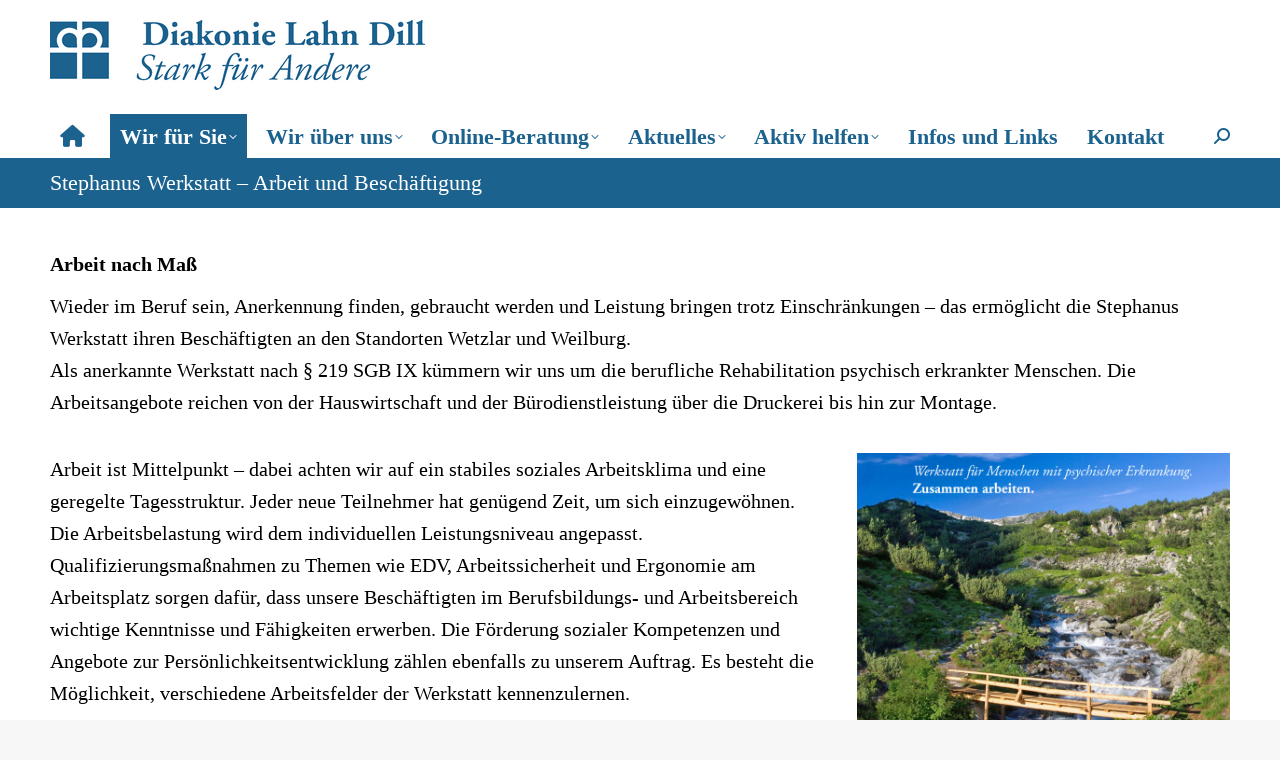

--- FILE ---
content_type: text/html; charset=UTF-8
request_url: https://diakonie-lahn-dill.de/wir-fuer-sie/angebote-der-rehabilitation-teilhabe-inklusion/stephanus-werkstatt_arbeit-und-beschaeftigung
body_size: 16060
content:
<!DOCTYPE html>
<!--[if !(IE 6) | !(IE 7) | !(IE 8)  ]><!-->
<html lang="de" class="no-js">
<!--<![endif]-->
<head>
	<meta charset="UTF-8" />
				<meta name="viewport" content="width=device-width, initial-scale=1, maximum-scale=1, user-scalable=0"/>
			<meta name="theme-color" content="#1c628f"/>	<link rel="profile" href="https://gmpg.org/xfn/11" />
	<title>Stephanus Werkstatt &#8211; Arbeit und Beschäftigung &#8211; Diakonie Lahn Dill e.V. &#8211; Stark für Andere</title>
<meta name='robots' content='max-image-preview:large' />
<link rel="alternate" type="application/rss+xml" title="Diakonie Lahn Dill e.V. - Stark für Andere &raquo; Feed" href="https://diakonie-lahn-dill.de/feed" />
<link rel="alternate" type="application/rss+xml" title="Diakonie Lahn Dill e.V. - Stark für Andere &raquo; Kommentar-Feed" href="https://diakonie-lahn-dill.de/comments/feed" />
<link rel="alternate" title="oEmbed (JSON)" type="application/json+oembed" href="https://diakonie-lahn-dill.de/wp-json/oembed/1.0/embed?url=https%3A%2F%2Fdiakonie-lahn-dill.de%2Fwir-fuer-sie%2Fangebote-der-rehabilitation-teilhabe-inklusion%2Fstephanus-werkstatt_arbeit-und-beschaeftigung" />
<link rel="alternate" title="oEmbed (XML)" type="text/xml+oembed" href="https://diakonie-lahn-dill.de/wp-json/oembed/1.0/embed?url=https%3A%2F%2Fdiakonie-lahn-dill.de%2Fwir-fuer-sie%2Fangebote-der-rehabilitation-teilhabe-inklusion%2Fstephanus-werkstatt_arbeit-und-beschaeftigung&#038;format=xml" />
<style id='wp-img-auto-sizes-contain-inline-css'>
img:is([sizes=auto i],[sizes^="auto," i]){contain-intrinsic-size:3000px 1500px}
/*# sourceURL=wp-img-auto-sizes-contain-inline-css */
</style>
<style id='wp-emoji-styles-inline-css'>

	img.wp-smiley, img.emoji {
		display: inline !important;
		border: none !important;
		box-shadow: none !important;
		height: 1em !important;
		width: 1em !important;
		margin: 0 0.07em !important;
		vertical-align: -0.1em !important;
		background: none !important;
		padding: 0 !important;
	}
/*# sourceURL=wp-emoji-styles-inline-css */
</style>
<style id='classic-theme-styles-inline-css'>
/*! This file is auto-generated */
.wp-block-button__link{color:#fff;background-color:#32373c;border-radius:9999px;box-shadow:none;text-decoration:none;padding:calc(.667em + 2px) calc(1.333em + 2px);font-size:1.125em}.wp-block-file__button{background:#32373c;color:#fff;text-decoration:none}
/*# sourceURL=/wp-includes/css/classic-themes.min.css */
</style>
<link rel='stylesheet' id='contact-form-7-css' href='https://diakonie-lahn-dill.de/wp-content/plugins/contact-form-7/includes/css/styles.css?ver=6.1.4' media='all' />
<link rel='stylesheet' id='wpa-css-css' href='https://diakonie-lahn-dill.de/wp-content/plugins/honeypot/includes/css/wpa.css?ver=2.3.04' media='all' />
<link rel='stylesheet' id='the7-font-css' href='https://diakonie-lahn-dill.de/wp-content/themes/dt-the7/fonts/icomoon-the7-font/icomoon-the7-font.min.css?ver=14.0.2' media='all' />
<link rel='stylesheet' id='the7-awesome-fonts-css' href='https://diakonie-lahn-dill.de/wp-content/themes/dt-the7/fonts/FontAwesome/css/all.min.css?ver=14.0.2' media='all' />
<link rel='stylesheet' id='the7-awesome-fonts-back-css' href='https://diakonie-lahn-dill.de/wp-content/themes/dt-the7/fonts/FontAwesome/back-compat.min.css?ver=14.0.2' media='all' />
<link rel='stylesheet' id='the7-Defaults-css' href='https://diakonie-lahn-dill.de/wp-content/uploads/smile_fonts/Defaults/Defaults.css?ver=41645dabdd839f5e5b4076aff920748b' media='all' />
<link rel='stylesheet' id='js_composer_front-css' href='https://diakonie-lahn-dill.de/wp-content/plugins/js_composer/assets/css/js_composer.min.css?ver=8.7.2' media='all' />
<link rel='stylesheet' id='dt-web-fonts-css' data-borlabs-font-blocker-href='https://fonts.googleapis.com/css?family=Roboto:400,500,600,700' media='all' />
<link rel='stylesheet' id='dt-main-css' href='https://diakonie-lahn-dill.de/wp-content/themes/dt-the7/css/main.min.css?ver=14.0.2' media='all' />
<style id='dt-main-inline-css'>
body #load {
  display: block;
  height: 100%;
  overflow: hidden;
  position: fixed;
  width: 100%;
  z-index: 9901;
  opacity: 1;
  visibility: visible;
  transition: all .35s ease-out;
}
.load-wrap {
  width: 100%;
  height: 100%;
  background-position: center center;
  background-repeat: no-repeat;
  text-align: center;
  display: -ms-flexbox;
  display: -ms-flex;
  display: flex;
  -ms-align-items: center;
  -ms-flex-align: center;
  align-items: center;
  -ms-flex-flow: column wrap;
  flex-flow: column wrap;
  -ms-flex-pack: center;
  -ms-justify-content: center;
  justify-content: center;
}
.load-wrap > svg {
  position: absolute;
  top: 50%;
  left: 50%;
  transform: translate(-50%,-50%);
}
#load {
  background: var(--the7-elementor-beautiful-loading-bg,#ffffff);
  --the7-beautiful-spinner-color2: var(--the7-beautiful-spinner-color,#1c628f);
}

/*# sourceURL=dt-main-inline-css */
</style>
<link rel='stylesheet' id='the7-custom-scrollbar-css' href='https://diakonie-lahn-dill.de/wp-content/themes/dt-the7/lib/custom-scrollbar/custom-scrollbar.min.css?ver=14.0.2' media='all' />
<link rel='stylesheet' id='the7-wpbakery-css' href='https://diakonie-lahn-dill.de/wp-content/themes/dt-the7/css/wpbakery.min.css?ver=14.0.2' media='all' />
<link rel='stylesheet' id='the7-css-vars-css' href='https://diakonie-lahn-dill.de/wp-content/uploads/the7-css/css-vars.css?ver=9ed9a41a6368' media='all' />
<link rel='stylesheet' id='dt-custom-css' href='https://diakonie-lahn-dill.de/wp-content/uploads/the7-css/custom.css?ver=9ed9a41a6368' media='all' />
<link rel='stylesheet' id='dt-media-css' href='https://diakonie-lahn-dill.de/wp-content/uploads/the7-css/media.css?ver=9ed9a41a6368' media='all' />
<link rel='stylesheet' id='the7-mega-menu-css' href='https://diakonie-lahn-dill.de/wp-content/uploads/the7-css/mega-menu.css?ver=9ed9a41a6368' media='all' />
<link rel='stylesheet' id='style-css' href='https://diakonie-lahn-dill.de/wp-content/themes/dt-the7-child/style.css?ver=14.0.2' media='all' />
<script src="https://diakonie-lahn-dill.de/wp-includes/js/jquery/jquery.min.js?ver=3.7.1" id="jquery-core-js"></script>
<script src="https://diakonie-lahn-dill.de/wp-includes/js/jquery/jquery-migrate.min.js?ver=3.4.1" id="jquery-migrate-js"></script>
<script id="dt-above-fold-js-extra">
var dtLocal = {"themeUrl":"https://diakonie-lahn-dill.de/wp-content/themes/dt-the7","passText":"Um diesen gesch\u00fctzten Eintrag anzusehen, geben Sie bitte das Passwort ein:","moreButtonText":{"loading":"Lade...","loadMore":"Mehr laden"},"postID":"1363","ajaxurl":"https://diakonie-lahn-dill.de/wp-admin/admin-ajax.php","REST":{"baseUrl":"https://diakonie-lahn-dill.de/wp-json/the7/v1","endpoints":{"sendMail":"/send-mail"}},"contactMessages":{"required":"One or more fields have an error. Please check and try again.","terms":"Please accept the privacy policy.","fillTheCaptchaError":"Please, fill the captcha."},"captchaSiteKey":"","ajaxNonce":"dd99da56ff","pageData":{"type":"page","template":"page","layout":null},"themeSettings":{"smoothScroll":"off","lazyLoading":false,"desktopHeader":{"height":158},"ToggleCaptionEnabled":"disabled","ToggleCaption":"Navigation","floatingHeader":{"showAfter":94,"showMenu":true,"height":158,"logo":{"showLogo":true,"html":"\u003Cimg class=\" preload-me\" src=\"https://diakonie-lahn-dill.de/wp-content/uploads/diakonie-lahn-dill_klein_375x70.png\" srcset=\"https://diakonie-lahn-dill.de/wp-content/uploads/diakonie-lahn-dill_klein_375x70.png 375w, https://diakonie-lahn-dill.de/wp-content/uploads/diakonie-lahn-dill_klein_500x94.png 500w\" width=\"375\" height=\"70\"   sizes=\"375px\" alt=\"Diakonie Lahn Dill e.V. - Stark f\u00fcr Andere\" /\u003E","url":"https://diakonie-lahn-dill.de/"}},"topLine":{"floatingTopLine":{"logo":{"showLogo":false,"html":""}}},"mobileHeader":{"firstSwitchPoint":1200,"secondSwitchPoint":1200,"firstSwitchPointHeight":158,"secondSwitchPointHeight":70,"mobileToggleCaptionEnabled":"disabled","mobileToggleCaption":"Menu"},"stickyMobileHeaderFirstSwitch":{"logo":{"html":"\u003Cimg class=\" preload-me\" src=\"https://diakonie-lahn-dill.de/wp-content/uploads/diakonie-lahn-dill_klein_375x70.png\" srcset=\"https://diakonie-lahn-dill.de/wp-content/uploads/diakonie-lahn-dill_klein_375x70.png 375w, https://diakonie-lahn-dill.de/wp-content/uploads/diakonie-lahn-dill_klein_500x94.png 500w\" width=\"375\" height=\"70\"   sizes=\"375px\" alt=\"Diakonie Lahn Dill e.V. - Stark f\u00fcr Andere\" /\u003E"}},"stickyMobileHeaderSecondSwitch":{"logo":{"html":"\u003Cimg class=\" preload-me\" src=\"https://diakonie-lahn-dill.de/wp-content/uploads/diakonie-lahn-dill_klein_375x70.png\" srcset=\"https://diakonie-lahn-dill.de/wp-content/uploads/diakonie-lahn-dill_klein_375x70.png 375w, https://diakonie-lahn-dill.de/wp-content/uploads/diakonie-lahn-dill_klein_500x94.png 500w\" width=\"375\" height=\"70\"   sizes=\"375px\" alt=\"Diakonie Lahn Dill e.V. - Stark f\u00fcr Andere\" /\u003E"}},"sidebar":{"switchPoint":990},"boxedWidth":"1340px"},"VCMobileScreenWidth":"768"};
var dtShare = {"shareButtonText":{"facebook":"Facebook","twitter":"Share on X","pinterest":"Pin it","linkedin":"Linkedin","whatsapp":"Share on Whatsapp"},"overlayOpacity":"100"};
//# sourceURL=dt-above-fold-js-extra
</script>
<script src="https://diakonie-lahn-dill.de/wp-content/themes/dt-the7/js/above-the-fold.min.js?ver=14.0.2" id="dt-above-fold-js"></script>
<script></script><link rel="https://api.w.org/" href="https://diakonie-lahn-dill.de/wp-json/" /><link rel="alternate" title="JSON" type="application/json" href="https://diakonie-lahn-dill.de/wp-json/wp/v2/pages/1363" /><link rel="EditURI" type="application/rsd+xml" title="RSD" href="https://diakonie-lahn-dill.de/xmlrpc.php?rsd" />
<link rel="canonical" href="https://diakonie-lahn-dill.de/wir-fuer-sie/angebote-der-rehabilitation-teilhabe-inklusion/stephanus-werkstatt_arbeit-und-beschaeftigung" />
<style>/* CSS added by WP Meta and Date Remover*/.entry-meta {display:none !important;}
	.home .entry-meta { display: none; }
	.entry-footer {display:none !important;}
	.home .entry-footer { display: none; }</style><link rel="icon" type="image/png" href="/wp-content/uploads/fbrfg/favicon-96x96.png" sizes="96x96" />
<link rel="icon" type="image/svg+xml" href="/wp-content/uploads/fbrfg/favicon.svg" />
<link rel="shortcut icon" href="/wp-content/uploads/fbrfg/favicon.ico" />
<link rel="apple-touch-icon" sizes="180x180" href="/wp-content/uploads/fbrfg/apple-touch-icon.png" />
<meta name="apple-mobile-web-app-title" content="Diakonie Lahn Dill e.V." />
<link rel="manifest" href="/wp-content/uploads/fbrfg/site.webmanifest" /><meta property="og:site_name" content="Diakonie Lahn Dill e.V. - Stark für Andere" />
<meta property="og:title" content="Stephanus Werkstatt &#8211; Arbeit und Beschäftigung" />
<meta property="og:url" content="https://diakonie-lahn-dill.de/wir-fuer-sie/angebote-der-rehabilitation-teilhabe-inklusion/stephanus-werkstatt_arbeit-und-beschaeftigung" />
<meta property="og:type" content="article" />
<meta name="generator" content="Powered by WPBakery Page Builder - drag and drop page builder for WordPress."/>
<script type="text/javascript" id="the7-loader-script">
document.addEventListener("DOMContentLoaded", function(event) {
	var load = document.getElementById("load");
	if(!load.classList.contains('loader-removed')){
		var removeLoading = setTimeout(function() {
			load.className += " loader-removed";
		}, 300);
	}
});
</script>
		<link rel="icon" href="https://diakonie-lahn-dill.de/wp-content/uploads/cropped-diakonie-lahn-dill_klein_512x512-32x32.png" sizes="32x32" />
<link rel="icon" href="https://diakonie-lahn-dill.de/wp-content/uploads/cropped-diakonie-lahn-dill_klein_512x512-192x192.png" sizes="192x192" />
<link rel="apple-touch-icon" href="https://diakonie-lahn-dill.de/wp-content/uploads/cropped-diakonie-lahn-dill_klein_512x512-180x180.png" />
<meta name="msapplication-TileImage" content="https://diakonie-lahn-dill.de/wp-content/uploads/cropped-diakonie-lahn-dill_klein_512x512-270x270.png" />
<style type="text/css" data-type="vc_shortcodes-default-css">.vc_do_btn{margin-bottom:22px;}</style><style type="text/css" data-type="vc_shortcodes-custom-css">.vc_custom_1548530343118{padding-top: 5px !important;padding-right: 5px !important;padding-bottom: 5px !important;padding-left: 5px !important;}.vc_custom_1705664338191{padding-top: 5px !important;padding-right: 5px !important;padding-bottom: 5px !important;padding-left: 5px !important;}.vc_custom_1548530380351{padding-top: 5px !important;padding-right: 5px !important;padding-bottom: 5px !important;padding-left: 5px !important;}.vc_custom_1689601773754{padding-top: 5px !important;padding-right: 5px !important;padding-bottom: 5px !important;padding-left: 5px !important;}</style><noscript><style> .wpb_animate_when_almost_visible { opacity: 1; }</style></noscript><meta name="google-site-verification" content="PFkx6fVugPbY2G5m3OBlchl02KTFIr87p3VAS5gTGqc" /><style id='the7-custom-inline-css' type='text/css'>
/*Phone number color in contacts on mobile devices*/
.dt-phone *,
.dt-phone:hover *{
color: inherit;
}

/*Accordeon-Element Sky*/
.vc_tta-color-sky.vc_tta-style-outline .vc_tta-panel .vc_tta-panel-title>a {
    color: #1C628F !important;
}

.vc_tta-color-sky.vc_tta-style-outline .vc_tta-panel.vc_active .vc_tta-panel-heading { background-color: #D3D3D3 !important;
}

.vc_tta-color-sky.vc_tta-style-outline .vc_tta-panel .vc_tta-panel-heading {
    border-color: #1c628f !important;
}

/* Detail-Link bei News-Listenseite */
.details {
    font-size: 20px;
    line-height: 17px;
    color: #1c628f;
}
</style>
<style id='global-styles-inline-css'>
:root{--wp--preset--aspect-ratio--square: 1;--wp--preset--aspect-ratio--4-3: 4/3;--wp--preset--aspect-ratio--3-4: 3/4;--wp--preset--aspect-ratio--3-2: 3/2;--wp--preset--aspect-ratio--2-3: 2/3;--wp--preset--aspect-ratio--16-9: 16/9;--wp--preset--aspect-ratio--9-16: 9/16;--wp--preset--color--black: #000000;--wp--preset--color--cyan-bluish-gray: #abb8c3;--wp--preset--color--white: #FFF;--wp--preset--color--pale-pink: #f78da7;--wp--preset--color--vivid-red: #cf2e2e;--wp--preset--color--luminous-vivid-orange: #ff6900;--wp--preset--color--luminous-vivid-amber: #fcb900;--wp--preset--color--light-green-cyan: #7bdcb5;--wp--preset--color--vivid-green-cyan: #00d084;--wp--preset--color--pale-cyan-blue: #8ed1fc;--wp--preset--color--vivid-cyan-blue: #0693e3;--wp--preset--color--vivid-purple: #9b51e0;--wp--preset--color--accent: #1c628f;--wp--preset--color--dark-gray: #111;--wp--preset--color--light-gray: #767676;--wp--preset--gradient--vivid-cyan-blue-to-vivid-purple: linear-gradient(135deg,rgb(6,147,227) 0%,rgb(155,81,224) 100%);--wp--preset--gradient--light-green-cyan-to-vivid-green-cyan: linear-gradient(135deg,rgb(122,220,180) 0%,rgb(0,208,130) 100%);--wp--preset--gradient--luminous-vivid-amber-to-luminous-vivid-orange: linear-gradient(135deg,rgb(252,185,0) 0%,rgb(255,105,0) 100%);--wp--preset--gradient--luminous-vivid-orange-to-vivid-red: linear-gradient(135deg,rgb(255,105,0) 0%,rgb(207,46,46) 100%);--wp--preset--gradient--very-light-gray-to-cyan-bluish-gray: linear-gradient(135deg,rgb(238,238,238) 0%,rgb(169,184,195) 100%);--wp--preset--gradient--cool-to-warm-spectrum: linear-gradient(135deg,rgb(74,234,220) 0%,rgb(151,120,209) 20%,rgb(207,42,186) 40%,rgb(238,44,130) 60%,rgb(251,105,98) 80%,rgb(254,248,76) 100%);--wp--preset--gradient--blush-light-purple: linear-gradient(135deg,rgb(255,206,236) 0%,rgb(152,150,240) 100%);--wp--preset--gradient--blush-bordeaux: linear-gradient(135deg,rgb(254,205,165) 0%,rgb(254,45,45) 50%,rgb(107,0,62) 100%);--wp--preset--gradient--luminous-dusk: linear-gradient(135deg,rgb(255,203,112) 0%,rgb(199,81,192) 50%,rgb(65,88,208) 100%);--wp--preset--gradient--pale-ocean: linear-gradient(135deg,rgb(255,245,203) 0%,rgb(182,227,212) 50%,rgb(51,167,181) 100%);--wp--preset--gradient--electric-grass: linear-gradient(135deg,rgb(202,248,128) 0%,rgb(113,206,126) 100%);--wp--preset--gradient--midnight: linear-gradient(135deg,rgb(2,3,129) 0%,rgb(40,116,252) 100%);--wp--preset--font-size--small: 13px;--wp--preset--font-size--medium: 20px;--wp--preset--font-size--large: 36px;--wp--preset--font-size--x-large: 42px;--wp--preset--spacing--20: 0.44rem;--wp--preset--spacing--30: 0.67rem;--wp--preset--spacing--40: 1rem;--wp--preset--spacing--50: 1.5rem;--wp--preset--spacing--60: 2.25rem;--wp--preset--spacing--70: 3.38rem;--wp--preset--spacing--80: 5.06rem;--wp--preset--shadow--natural: 6px 6px 9px rgba(0, 0, 0, 0.2);--wp--preset--shadow--deep: 12px 12px 50px rgba(0, 0, 0, 0.4);--wp--preset--shadow--sharp: 6px 6px 0px rgba(0, 0, 0, 0.2);--wp--preset--shadow--outlined: 6px 6px 0px -3px rgb(255, 255, 255), 6px 6px rgb(0, 0, 0);--wp--preset--shadow--crisp: 6px 6px 0px rgb(0, 0, 0);}:where(.is-layout-flex){gap: 0.5em;}:where(.is-layout-grid){gap: 0.5em;}body .is-layout-flex{display: flex;}.is-layout-flex{flex-wrap: wrap;align-items: center;}.is-layout-flex > :is(*, div){margin: 0;}body .is-layout-grid{display: grid;}.is-layout-grid > :is(*, div){margin: 0;}:where(.wp-block-columns.is-layout-flex){gap: 2em;}:where(.wp-block-columns.is-layout-grid){gap: 2em;}:where(.wp-block-post-template.is-layout-flex){gap: 1.25em;}:where(.wp-block-post-template.is-layout-grid){gap: 1.25em;}.has-black-color{color: var(--wp--preset--color--black) !important;}.has-cyan-bluish-gray-color{color: var(--wp--preset--color--cyan-bluish-gray) !important;}.has-white-color{color: var(--wp--preset--color--white) !important;}.has-pale-pink-color{color: var(--wp--preset--color--pale-pink) !important;}.has-vivid-red-color{color: var(--wp--preset--color--vivid-red) !important;}.has-luminous-vivid-orange-color{color: var(--wp--preset--color--luminous-vivid-orange) !important;}.has-luminous-vivid-amber-color{color: var(--wp--preset--color--luminous-vivid-amber) !important;}.has-light-green-cyan-color{color: var(--wp--preset--color--light-green-cyan) !important;}.has-vivid-green-cyan-color{color: var(--wp--preset--color--vivid-green-cyan) !important;}.has-pale-cyan-blue-color{color: var(--wp--preset--color--pale-cyan-blue) !important;}.has-vivid-cyan-blue-color{color: var(--wp--preset--color--vivid-cyan-blue) !important;}.has-vivid-purple-color{color: var(--wp--preset--color--vivid-purple) !important;}.has-black-background-color{background-color: var(--wp--preset--color--black) !important;}.has-cyan-bluish-gray-background-color{background-color: var(--wp--preset--color--cyan-bluish-gray) !important;}.has-white-background-color{background-color: var(--wp--preset--color--white) !important;}.has-pale-pink-background-color{background-color: var(--wp--preset--color--pale-pink) !important;}.has-vivid-red-background-color{background-color: var(--wp--preset--color--vivid-red) !important;}.has-luminous-vivid-orange-background-color{background-color: var(--wp--preset--color--luminous-vivid-orange) !important;}.has-luminous-vivid-amber-background-color{background-color: var(--wp--preset--color--luminous-vivid-amber) !important;}.has-light-green-cyan-background-color{background-color: var(--wp--preset--color--light-green-cyan) !important;}.has-vivid-green-cyan-background-color{background-color: var(--wp--preset--color--vivid-green-cyan) !important;}.has-pale-cyan-blue-background-color{background-color: var(--wp--preset--color--pale-cyan-blue) !important;}.has-vivid-cyan-blue-background-color{background-color: var(--wp--preset--color--vivid-cyan-blue) !important;}.has-vivid-purple-background-color{background-color: var(--wp--preset--color--vivid-purple) !important;}.has-black-border-color{border-color: var(--wp--preset--color--black) !important;}.has-cyan-bluish-gray-border-color{border-color: var(--wp--preset--color--cyan-bluish-gray) !important;}.has-white-border-color{border-color: var(--wp--preset--color--white) !important;}.has-pale-pink-border-color{border-color: var(--wp--preset--color--pale-pink) !important;}.has-vivid-red-border-color{border-color: var(--wp--preset--color--vivid-red) !important;}.has-luminous-vivid-orange-border-color{border-color: var(--wp--preset--color--luminous-vivid-orange) !important;}.has-luminous-vivid-amber-border-color{border-color: var(--wp--preset--color--luminous-vivid-amber) !important;}.has-light-green-cyan-border-color{border-color: var(--wp--preset--color--light-green-cyan) !important;}.has-vivid-green-cyan-border-color{border-color: var(--wp--preset--color--vivid-green-cyan) !important;}.has-pale-cyan-blue-border-color{border-color: var(--wp--preset--color--pale-cyan-blue) !important;}.has-vivid-cyan-blue-border-color{border-color: var(--wp--preset--color--vivid-cyan-blue) !important;}.has-vivid-purple-border-color{border-color: var(--wp--preset--color--vivid-purple) !important;}.has-vivid-cyan-blue-to-vivid-purple-gradient-background{background: var(--wp--preset--gradient--vivid-cyan-blue-to-vivid-purple) !important;}.has-light-green-cyan-to-vivid-green-cyan-gradient-background{background: var(--wp--preset--gradient--light-green-cyan-to-vivid-green-cyan) !important;}.has-luminous-vivid-amber-to-luminous-vivid-orange-gradient-background{background: var(--wp--preset--gradient--luminous-vivid-amber-to-luminous-vivid-orange) !important;}.has-luminous-vivid-orange-to-vivid-red-gradient-background{background: var(--wp--preset--gradient--luminous-vivid-orange-to-vivid-red) !important;}.has-very-light-gray-to-cyan-bluish-gray-gradient-background{background: var(--wp--preset--gradient--very-light-gray-to-cyan-bluish-gray) !important;}.has-cool-to-warm-spectrum-gradient-background{background: var(--wp--preset--gradient--cool-to-warm-spectrum) !important;}.has-blush-light-purple-gradient-background{background: var(--wp--preset--gradient--blush-light-purple) !important;}.has-blush-bordeaux-gradient-background{background: var(--wp--preset--gradient--blush-bordeaux) !important;}.has-luminous-dusk-gradient-background{background: var(--wp--preset--gradient--luminous-dusk) !important;}.has-pale-ocean-gradient-background{background: var(--wp--preset--gradient--pale-ocean) !important;}.has-electric-grass-gradient-background{background: var(--wp--preset--gradient--electric-grass) !important;}.has-midnight-gradient-background{background: var(--wp--preset--gradient--midnight) !important;}.has-small-font-size{font-size: var(--wp--preset--font-size--small) !important;}.has-medium-font-size{font-size: var(--wp--preset--font-size--medium) !important;}.has-large-font-size{font-size: var(--wp--preset--font-size--large) !important;}.has-x-large-font-size{font-size: var(--wp--preset--font-size--x-large) !important;}
/*# sourceURL=global-styles-inline-css */
</style>
</head>
<body data-rsssl=1 id="the7-body" class="wp-singular page-template-default page page-id-1363 page-child parent-pageid-980 wp-embed-responsive wp-theme-dt-the7 wp-child-theme-dt-the7-child dt-responsive-on right-mobile-menu-close-icon ouside-menu-close-icon mobile-hamburger-close-bg-enable mobile-hamburger-close-bg-hover-enable  fade-medium-mobile-menu-close-icon fade-medium-menu-close-icon srcset-enabled btn-flat custom-btn-color custom-btn-hover-color outline-element-decoration phantom-sticky phantom-line-decoration phantom-main-logo-on sticky-mobile-header top-header first-switch-logo-left first-switch-menu-right second-switch-logo-left second-switch-menu-right right-mobile-menu layzr-loading-on inline-message-style the7-ver-14.0.2 dt-fa-compatibility wpb-js-composer js-comp-ver-8.7.2 vc_responsive">
<!-- The7 14.0.2 -->
<div id="load" class="hourglass-loader">
	<div class="load-wrap"><style type="text/css">
    .the7-spinner {
        width: 60px;
        height: 72px;
        position: relative;
    }
    .the7-spinner > div {
        animation: spinner-animation 1.2s cubic-bezier(1, 1, 1, 1) infinite;
        width: 9px;
        left: 0;
        display: inline-block;
        position: absolute;
        background-color:var(--the7-beautiful-spinner-color2);
        height: 18px;
        top: 27px;
    }
    div.the7-spinner-animate-2 {
        animation-delay: 0.2s;
        left: 13px
    }
    div.the7-spinner-animate-3 {
        animation-delay: 0.4s;
        left: 26px
    }
    div.the7-spinner-animate-4 {
        animation-delay: 0.6s;
        left: 39px
    }
    div.the7-spinner-animate-5 {
        animation-delay: 0.8s;
        left: 52px
    }
    @keyframes spinner-animation {
        0% {
            top: 27px;
            height: 18px;
        }
        20% {
            top: 9px;
            height: 54px;
        }
        50% {
            top: 27px;
            height: 18px;
        }
        100% {
            top: 27px;
            height: 18px;
        }
    }
</style>

<div class="the7-spinner">
    <div class="the7-spinner-animate-1"></div>
    <div class="the7-spinner-animate-2"></div>
    <div class="the7-spinner-animate-3"></div>
    <div class="the7-spinner-animate-4"></div>
    <div class="the7-spinner-animate-5"></div>
</div></div>
</div>
<div id="page" >
	<a class="skip-link screen-reader-text" href="#content">Zum Inhalt springen</a>

<div class="masthead classic-header justify widgets full-height line-decoration shadow-mobile-header-decoration medium-mobile-menu-icon mobile-menu-icon-bg-on mobile-menu-icon-hover-bg-on dt-parent-menu-clickable show-sub-menu-on-hover" >

	<div class="top-bar line-content top-bar-empty top-bar-line-hide">
	<div class="top-bar-bg" ></div>
	<div class="mini-widgets left-widgets"></div><div class="mini-widgets right-widgets"></div></div>

	<header class="header-bar" role="banner">

		<div class="branding">
	<div id="site-title" class="assistive-text">Diakonie Lahn Dill e.V. &#8211; Stark für Andere</div>
	<div id="site-description" class="assistive-text">Wir sind dort, wo Menschen uns brauchen.</div>
	<a class="same-logo" href="https://diakonie-lahn-dill.de/"><img class=" preload-me" src="https://diakonie-lahn-dill.de/wp-content/uploads/diakonie-lahn-dill_klein_375x70.png" srcset="https://diakonie-lahn-dill.de/wp-content/uploads/diakonie-lahn-dill_klein_375x70.png 375w, https://diakonie-lahn-dill.de/wp-content/uploads/diakonie-lahn-dill_klein_500x94.png 500w" width="375" height="70"   sizes="375px" alt="Diakonie Lahn Dill e.V. - Stark für Andere" /></a><div class="mini-widgets"></div><div class="mini-widgets"></div></div>

		<nav class="navigation">

			<ul id="primary-menu" class="main-nav bg-outline-decoration hover-bg-decoration active-bg-decoration level-arrows-on outside-item-remove-margin"><li class="menu-item menu-item-type-post_type menu-item-object-page menu-item-home menu-item-2411 first depth-0"><a href='https://diakonie-lahn-dill.de/' data-level='1'><span class="menu-item-text"><span class="menu-text"><i class="fas fa-home"></i></span></span></a></li> <li class="menu-item menu-item-type-post_type menu-item-object-page current-page-ancestor current-menu-ancestor current_page_ancestor menu-item-has-children menu-item-1063 act has-children depth-0"><a href='https://diakonie-lahn-dill.de/wir-fuer-sie' data-level='1' aria-haspopup='true' aria-expanded='false'><span class="menu-item-text"><span class="menu-text">Wir für Sie</span></span></a><ul class="sub-nav hover-style-bg level-arrows-on" role="group"><li class="menu-item menu-item-type-post_type menu-item-object-page menu-item-has-children menu-item-1076 first has-children depth-1"><a href='https://diakonie-lahn-dill.de/wir-fuer-sie/beratung-begleitung-betreuung' data-level='2' aria-haspopup='true' aria-expanded='false'><span class="menu-item-text"><span class="menu-text">Beratung, Begleitung, Betreuung</span></span></a><ul class="sub-nav hover-style-bg level-arrows-on" role="group"><li class="menu-item menu-item-type-post_type menu-item-object-page menu-item-1080 first depth-2"><a href='https://diakonie-lahn-dill.de/wir-fuer-sie/beratung-begleitung-betreuung/ambulanter-hospizdienst' data-level='3'><span class="menu-item-text"><span class="menu-text">Ambulanter Hospizdienst</span></span></a></li> <li class="menu-item menu-item-type-post_type menu-item-object-page menu-item-1491 depth-2"><a href='https://diakonie-lahn-dill.de/wir-fuer-sie/beratung-begleitung-betreuung/beratungsstelle-demenz' data-level='3'><span class="menu-item-text"><span class="menu-text">Beratungsstelle Demenz</span></span></a></li> <li class="menu-item menu-item-type-post_type menu-item-object-page menu-item-3117 depth-2"><a href='https://diakonie-lahn-dill.de/wir-fuer-sie/beratung-begleitung-betreuung/beratungsstelle-fuer-familien-erziehungs-ehe-und-lebensfragen' data-level='3'><span class="menu-item-text"><span class="menu-text">Beratungsstelle für Familien-, Erziehungs-, Ehe- und Lebensfragen</span></span></a></li> <li class="menu-item menu-item-type-post_type menu-item-object-page menu-item-1498 depth-2"><a href='https://diakonie-lahn-dill.de/wir-fuer-sie/beratung-begleitung-betreuung/diwo' data-level='3'><span class="menu-item-text"><span class="menu-text">DiWo &#8211; Beratungsangebot der Diakonie Lahn Dill e.V. für die Mieter der Wetzlarer Wohnungsgesellschaft mbH</span></span></a></li> <li class="menu-item menu-item-type-post_type menu-item-object-page menu-item-1079 depth-2"><a href='https://diakonie-lahn-dill.de/wir-fuer-sie/beratung-begleitung-betreuung/infozentrale-pflege-und-alter-beratungsstelle-fuer-aeltere-menschen-und-angehoerige' data-level='3'><span class="menu-item-text"><span class="menu-text">Infozentrale Pflege und Alter / Beratungsstelle für ältere Menschen und Angehörige</span></span></a></li> <li class="menu-item menu-item-type-post_type menu-item-object-page menu-item-1083 depth-2"><a href='https://diakonie-lahn-dill.de/wir-fuer-sie/beratung-begleitung-betreuung/lebens-und-sozialberatung' data-level='3'><span class="menu-item-text"><span class="menu-text">Lebens- und Sozialberatung</span></span></a></li> <li class="menu-item menu-item-type-post_type menu-item-object-page menu-item-1081 depth-2"><a href='https://diakonie-lahn-dill.de/wir-fuer-sie/beratung-begleitung-betreuung/beratung-schwerpunkt-migration-und-flucht' data-level='3'><span class="menu-item-text"><span class="menu-text">Beratung – Schwerpunkt Migration und Flucht</span></span></a></li> <li class="menu-item menu-item-type-post_type menu-item-object-page menu-item-1082 depth-2"><a href='https://diakonie-lahn-dill.de/wir-fuer-sie/beratung-begleitung-betreuung/psychosoziale-kontakt-und-beratungsstelle' data-level='3'><span class="menu-item-text"><span class="menu-text">Psychosoziale Kontakt- und Beratungsstelle</span></span></a></li> <li class="menu-item menu-item-type-post_type menu-item-object-page menu-item-1084 depth-2"><a href='https://diakonie-lahn-dill.de/wir-fuer-sie/beratung-begleitung-betreuung/rechtliche-betreuung' data-level='3'><span class="menu-item-text"><span class="menu-text">Rechtliche Betreuung</span></span></a></li> </ul></li> <li class="menu-item menu-item-type-post_type menu-item-object-page current-page-ancestor current-menu-ancestor current-menu-parent current-page-parent current_page_parent current_page_ancestor menu-item-has-children menu-item-1075 act has-children depth-1"><a href='https://diakonie-lahn-dill.de/wir-fuer-sie/angebote-der-rehabilitation-teilhabe-inklusion' data-level='2' aria-haspopup='true' aria-expanded='false'><span class="menu-item-text"><span class="menu-text">Angebote der Rehabilitation, Teilhabe, Inklusion</span></span></a><ul class="sub-nav hover-style-bg level-arrows-on" role="group"><li class="menu-item menu-item-type-post_type menu-item-object-page menu-item-2244 first depth-2"><a href='https://diakonie-lahn-dill.de/wir-fuer-sie/angebote-der-rehabilitation-teilhabe-inklusion/tagesstruktur-und-ambulante-dienste' data-level='3'><span class="menu-item-text"><span class="menu-text">Haus Sandkorn – Tagesstruktur und Ambulante Dienste</span></span></a></li> <li class="menu-item menu-item-type-post_type menu-item-object-page menu-item-1489 depth-2"><a href='https://diakonie-lahn-dill.de/wir-fuer-sie/angebote-der-rehabilitation-teilhabe-inklusion/haus-stephanus_wohnen-und-fachleistung' data-level='3'><span class="menu-item-text"><span class="menu-text">Haus Stephanus – Wohnen und Fachleistung</span></span></a></li> <li class="menu-item menu-item-type-post_type menu-item-object-page current-menu-item page_item page-item-1363 current_page_item menu-item-1488 act depth-2"><a href='https://diakonie-lahn-dill.de/wir-fuer-sie/angebote-der-rehabilitation-teilhabe-inklusion/stephanus-werkstatt_arbeit-und-beschaeftigung' data-level='3'><span class="menu-item-text"><span class="menu-text">Stephanus Werkstatt – Arbeit und Beschäftigung</span></span></a></li> </ul></li> <li class="menu-item menu-item-type-post_type menu-item-object-page menu-item-has-children menu-item-2464 has-children depth-1"><a href='https://diakonie-lahn-dill.de/wir-fuer-sie/angebote-im-sozialraum' data-level='2' aria-haspopup='true' aria-expanded='false'><span class="menu-item-text"><span class="menu-text">Angebote im Sozialraum</span></span></a><ul class="sub-nav hover-style-bg level-arrows-on" role="group"><li class="menu-item menu-item-type-post_type menu-item-object-page menu-item-2470 first depth-2"><a href='https://diakonie-lahn-dill.de/wir-fuer-sie/angebote-im-sozialraum/quartiersmanagement-niedergirmes' data-level='3'><span class="menu-item-text"><span class="menu-text">Quartiersmanagement Niedergirmes</span></span></a></li> <li class="menu-item menu-item-type-post_type menu-item-object-page menu-item-2468 depth-2"><a href='https://diakonie-lahn-dill.de/wir-fuer-sie/angebote-im-sozialraum/nachbarschaftszentrum-niedergirmes' data-level='3'><span class="menu-item-text"><span class="menu-text">Nachbarschaftszentrum Niedergirmes</span></span></a></li> <li class="menu-item menu-item-type-post_type menu-item-object-page menu-item-2465 depth-2"><a href='https://diakonie-lahn-dill.de/wir-fuer-sie/angebote-im-sozialraum/teilhabezentrum-solms' data-level='3'><span class="menu-item-text"><span class="menu-text">Teilhabezentrum Solms</span></span></a></li> </ul></li> <li class="menu-item menu-item-type-post_type menu-item-object-page menu-item-has-children menu-item-1078 has-children depth-1"><a href='https://diakonie-lahn-dill.de/wir-fuer-sie/projekte' data-level='2' aria-haspopup='true' aria-expanded='false'><span class="menu-item-text"><span class="menu-text">Projekte</span></span></a><ul class="sub-nav hover-style-bg level-arrows-on" role="group"><li class="menu-item menu-item-type-post_type menu-item-object-page menu-item-1492 first depth-2"><a href='https://diakonie-lahn-dill.de/wir-fuer-sie/projekte/fahrrad-werkstatt' data-level='3'><span class="menu-item-text"><span class="menu-text">Fahrrad-Werkstatt Niedergirmes</span></span></a></li> <li class="menu-item menu-item-type-post_type menu-item-object-page menu-item-1501 depth-2"><a href='https://diakonie-lahn-dill.de/wir-fuer-sie/projekte/familienzentrum-hermannstein-blasbach-fruehe-hilfen' data-level='3'><span class="menu-item-text"><span class="menu-text">Familienzentrum Hermannstein/Blasbach &#8211; Frühe Hilfen</span></span></a></li> <li class="menu-item menu-item-type-post_type menu-item-object-page menu-item-1496 depth-2"><a href='https://diakonie-lahn-dill.de/wir-fuer-sie/projekte/hippy-lernprogramm-fuer-vorschulkinder-und-ihre-eltern' data-level='3'><span class="menu-item-text"><span class="menu-text">HIPPY – Lernprogramm für Vorschulkinder und ihre Eltern</span></span></a></li> <li class="menu-item menu-item-type-post_type menu-item-object-page menu-item-1500 depth-2"><a href='https://diakonie-lahn-dill.de/wir-fuer-sie/projekte/verrueckt-na-und-seelisch-fit-in-der-schule' data-level='3'><span class="menu-item-text"><span class="menu-text">“Verrückt? Na und!” – Seelisch fit in der Schule</span></span></a></li> <li class="menu-item menu-item-type-post_type menu-item-object-page menu-item-1497 depth-2"><a href='https://diakonie-lahn-dill.de/wir-fuer-sie/projekte/online-einkaufen-und-dabei-spenden' data-level='3'><span class="menu-item-text"><span class="menu-text">Online einkaufen und dabei spenden</span></span></a></li> </ul></li> <li class="menu-item menu-item-type-post_type menu-item-object-page menu-item-2531 depth-1"><a href='https://diakonie-lahn-dill.de/wir-fuer-sie/handlungsfelder-im-ueberblick' data-level='2'><span class="menu-item-text"><span class="menu-text">Handlungsfelder im Überblick</span></span></a></li> </ul></li> <li class="menu-item menu-item-type-post_type menu-item-object-page menu-item-has-children menu-item-1061 has-children depth-0"><a href='https://diakonie-lahn-dill.de/wir-ueber-uns' data-level='1' aria-haspopup='true' aria-expanded='false'><span class="menu-item-text"><span class="menu-text">Wir über uns</span></span></a><ul class="sub-nav hover-style-bg level-arrows-on" role="group"><li class="menu-item menu-item-type-post_type menu-item-object-page menu-item-1070 first depth-1"><a href='https://diakonie-lahn-dill.de/wir-ueber-uns/leitbild' data-level='2'><span class="menu-item-text"><span class="menu-text">Leitbild</span></span></a></li> <li class="menu-item menu-item-type-post_type menu-item-object-page menu-item-1072 depth-1"><a href='https://diakonie-lahn-dill.de/wir-ueber-uns/vorstand-und-aufsichtsrat' data-level='2'><span class="menu-item-text"><span class="menu-text">Vorstand und Aufsichtsrat</span></span></a></li> <li class="menu-item menu-item-type-post_type menu-item-object-page menu-item-1073 depth-1"><a href='https://diakonie-lahn-dill.de/wir-ueber-uns/mitarbeitervertretung' data-level='2'><span class="menu-item-text"><span class="menu-text">Mitarbeitervertretung</span></span></a></li> <li class="menu-item menu-item-type-post_type menu-item-object-page menu-item-1074 depth-1"><a href='https://diakonie-lahn-dill.de/wir-ueber-uns/organigramm' data-level='2'><span class="menu-item-text"><span class="menu-text">Organigramm</span></span></a></li> </ul></li> <li class="menu-item menu-item-type-post_type menu-item-object-page menu-item-has-children menu-item-2088 has-children depth-0"><a href='https://diakonie-lahn-dill.de/online-beratung' data-level='1' aria-haspopup='true' aria-expanded='false'><span class="menu-item-text"><span class="menu-text">Online-Beratung</span></span></a><ul class="sub-nav hover-style-bg level-arrows-on" role="group"><li class="menu-item menu-item-type-post_type menu-item-object-page menu-item-3767 first depth-1"><a href='https://diakonie-lahn-dill.de/online-beratung/haus-sandkorn' data-level='2'><span class="menu-item-text"><span class="menu-text">Psychosoziale Kontakt- und Beratungsstelle</span></span></a></li> <li class="menu-item menu-item-type-post_type menu-item-object-page menu-item-3768 depth-1"><a href='https://diakonie-lahn-dill.de/online-beratung/beratungsstelle-demenz' data-level='2'><span class="menu-item-text"><span class="menu-text">Beratungsstelle Demenz</span></span></a></li> </ul></li> <li class="menu-item menu-item-type-post_type menu-item-object-page menu-item-has-children menu-item-1065 has-children depth-0"><a href='https://diakonie-lahn-dill.de/aktuelles' data-level='1' aria-haspopup='true' aria-expanded='false'><span class="menu-item-text"><span class="menu-text">Aktuelles</span></span></a><ul class="sub-nav hover-style-bg level-arrows-on" role="group"><li class="menu-item menu-item-type-post_type menu-item-object-page menu-item-3338 first depth-1"><a href='https://diakonie-lahn-dill.de/aktuelles/news' data-level='2'><span class="menu-item-text"><span class="menu-text">News</span></span></a></li> <li class="menu-item menu-item-type-post_type menu-item-object-page menu-item-1731 depth-1"><a href='https://diakonie-lahn-dill.de/aktuelles/veranstaltungen' data-level='2'><span class="menu-item-text"><span class="menu-text">Veranstaltungen</span></span></a></li> <li class="menu-item menu-item-type-post_type menu-item-object-page menu-item-1726 depth-1"><a href='https://diakonie-lahn-dill.de/aktuelles/presse' data-level='2'><span class="menu-item-text"><span class="menu-text">Presse</span></span></a></li> <li class="menu-item menu-item-type-post_type menu-item-object-page menu-item-1067 depth-1"><a href='https://diakonie-lahn-dill.de/aktuelles/stellenangebote' data-level='2'><span class="menu-item-text"><span class="menu-text">Stellenangebote</span></span></a></li> </ul></li> <li class="menu-item menu-item-type-post_type menu-item-object-page menu-item-has-children menu-item-1069 has-children depth-0"><a href='https://diakonie-lahn-dill.de/aktiv-helfen' data-level='1' aria-haspopup='true' aria-expanded='false'><span class="menu-item-text"><span class="menu-text">Aktiv helfen</span></span></a><ul class="sub-nav hover-style-bg level-arrows-on" role="group"><li class="menu-item menu-item-type-post_type menu-item-object-page menu-item-1071 first depth-1"><a href='https://diakonie-lahn-dill.de/aktiv-helfen/spenden' data-level='2'><span class="menu-item-text"><span class="menu-text">Spenden</span></span></a></li> <li class="menu-item menu-item-type-post_type menu-item-object-page menu-item-1620 depth-1"><a href='https://diakonie-lahn-dill.de/aktiv-helfen/ehrenamt' data-level='2'><span class="menu-item-text"><span class="menu-text">Ehrenamt</span></span></a></li> <li class="menu-item menu-item-type-post_type menu-item-object-page menu-item-5497 depth-1"><a href='https://diakonie-lahn-dill.de/aktiv-helfen/foerdermitgliedschaft' data-level='2'><span class="menu-item-text"><span class="menu-text">Fördermitgliedschaft</span></span></a></li> </ul></li> <li class="menu-item menu-item-type-post_type menu-item-object-page menu-item-1068 depth-0"><a href='https://diakonie-lahn-dill.de/infos-und-links' data-level='1'><span class="menu-item-text"><span class="menu-text">Infos und Links</span></span></a></li> <li class="menu-item menu-item-type-post_type menu-item-object-page menu-item-1066 last depth-0"><a href='https://diakonie-lahn-dill.de/kontakt' data-level='1'><span class="menu-item-text"><span class="menu-text">Kontakt</span></span></a></li> </ul>
			<div class="mini-widgets"><div class="mini-search show-on-desktop near-logo-first-switch near-logo-second-switch popup-search custom-icon"><form class="searchform mini-widget-searchform" role="search" method="get" action="https://diakonie-lahn-dill.de/">

	<div class="screen-reader-text">Search:</div>

	
		<a href="" class="submit text-disable"><i class=" mw-icon the7-mw-icon-search-bold"></i></a>
		<div class="popup-search-wrap">
			<input type="text" aria-label="Search" class="field searchform-s" name="s" value="" placeholder="Was suchen Sie?" title="Search form"/>
			<a href="" class="search-icon"  aria-label="Search"><i class="the7-mw-icon-search-bold" aria-hidden="true"></i></a>
		</div>

			<input type="submit" class="assistive-text searchsubmit" value="Los!"/>
</form>
</div></div>
		</nav>

	</header>

</div>
<div role="navigation" aria-label="Main Menu" class="dt-mobile-header mobile-menu-show-divider">
	<div class="dt-close-mobile-menu-icon" aria-label="Close" role="button" tabindex="0"><div class="close-line-wrap"><span class="close-line"></span><span class="close-line"></span><span class="close-line"></span></div></div>	<ul id="mobile-menu" class="mobile-main-nav">
		<li class="menu-item menu-item-type-post_type menu-item-object-page menu-item-home menu-item-2411 first depth-0"><a href='https://diakonie-lahn-dill.de/' data-level='1'><span class="menu-item-text"><span class="menu-text"><i class="fas fa-home"></i></span></span></a></li> <li class="menu-item menu-item-type-post_type menu-item-object-page current-page-ancestor current-menu-ancestor current_page_ancestor menu-item-has-children menu-item-1063 act has-children depth-0"><a href='https://diakonie-lahn-dill.de/wir-fuer-sie' data-level='1' aria-haspopup='true' aria-expanded='false'><span class="menu-item-text"><span class="menu-text">Wir für Sie</span></span></a><ul class="sub-nav hover-style-bg level-arrows-on" role="group"><li class="menu-item menu-item-type-post_type menu-item-object-page menu-item-has-children menu-item-1076 first has-children depth-1"><a href='https://diakonie-lahn-dill.de/wir-fuer-sie/beratung-begleitung-betreuung' data-level='2' aria-haspopup='true' aria-expanded='false'><span class="menu-item-text"><span class="menu-text">Beratung, Begleitung, Betreuung</span></span></a><ul class="sub-nav hover-style-bg level-arrows-on" role="group"><li class="menu-item menu-item-type-post_type menu-item-object-page menu-item-1080 first depth-2"><a href='https://diakonie-lahn-dill.de/wir-fuer-sie/beratung-begleitung-betreuung/ambulanter-hospizdienst' data-level='3'><span class="menu-item-text"><span class="menu-text">Ambulanter Hospizdienst</span></span></a></li> <li class="menu-item menu-item-type-post_type menu-item-object-page menu-item-1491 depth-2"><a href='https://diakonie-lahn-dill.de/wir-fuer-sie/beratung-begleitung-betreuung/beratungsstelle-demenz' data-level='3'><span class="menu-item-text"><span class="menu-text">Beratungsstelle Demenz</span></span></a></li> <li class="menu-item menu-item-type-post_type menu-item-object-page menu-item-3117 depth-2"><a href='https://diakonie-lahn-dill.de/wir-fuer-sie/beratung-begleitung-betreuung/beratungsstelle-fuer-familien-erziehungs-ehe-und-lebensfragen' data-level='3'><span class="menu-item-text"><span class="menu-text">Beratungsstelle für Familien-, Erziehungs-, Ehe- und Lebensfragen</span></span></a></li> <li class="menu-item menu-item-type-post_type menu-item-object-page menu-item-1498 depth-2"><a href='https://diakonie-lahn-dill.de/wir-fuer-sie/beratung-begleitung-betreuung/diwo' data-level='3'><span class="menu-item-text"><span class="menu-text">DiWo &#8211; Beratungsangebot der Diakonie Lahn Dill e.V. für die Mieter der Wetzlarer Wohnungsgesellschaft mbH</span></span></a></li> <li class="menu-item menu-item-type-post_type menu-item-object-page menu-item-1079 depth-2"><a href='https://diakonie-lahn-dill.de/wir-fuer-sie/beratung-begleitung-betreuung/infozentrale-pflege-und-alter-beratungsstelle-fuer-aeltere-menschen-und-angehoerige' data-level='3'><span class="menu-item-text"><span class="menu-text">Infozentrale Pflege und Alter / Beratungsstelle für ältere Menschen und Angehörige</span></span></a></li> <li class="menu-item menu-item-type-post_type menu-item-object-page menu-item-1083 depth-2"><a href='https://diakonie-lahn-dill.de/wir-fuer-sie/beratung-begleitung-betreuung/lebens-und-sozialberatung' data-level='3'><span class="menu-item-text"><span class="menu-text">Lebens- und Sozialberatung</span></span></a></li> <li class="menu-item menu-item-type-post_type menu-item-object-page menu-item-1081 depth-2"><a href='https://diakonie-lahn-dill.de/wir-fuer-sie/beratung-begleitung-betreuung/beratung-schwerpunkt-migration-und-flucht' data-level='3'><span class="menu-item-text"><span class="menu-text">Beratung – Schwerpunkt Migration und Flucht</span></span></a></li> <li class="menu-item menu-item-type-post_type menu-item-object-page menu-item-1082 depth-2"><a href='https://diakonie-lahn-dill.de/wir-fuer-sie/beratung-begleitung-betreuung/psychosoziale-kontakt-und-beratungsstelle' data-level='3'><span class="menu-item-text"><span class="menu-text">Psychosoziale Kontakt- und Beratungsstelle</span></span></a></li> <li class="menu-item menu-item-type-post_type menu-item-object-page menu-item-1084 depth-2"><a href='https://diakonie-lahn-dill.de/wir-fuer-sie/beratung-begleitung-betreuung/rechtliche-betreuung' data-level='3'><span class="menu-item-text"><span class="menu-text">Rechtliche Betreuung</span></span></a></li> </ul></li> <li class="menu-item menu-item-type-post_type menu-item-object-page current-page-ancestor current-menu-ancestor current-menu-parent current-page-parent current_page_parent current_page_ancestor menu-item-has-children menu-item-1075 act has-children depth-1"><a href='https://diakonie-lahn-dill.de/wir-fuer-sie/angebote-der-rehabilitation-teilhabe-inklusion' data-level='2' aria-haspopup='true' aria-expanded='false'><span class="menu-item-text"><span class="menu-text">Angebote der Rehabilitation, Teilhabe, Inklusion</span></span></a><ul class="sub-nav hover-style-bg level-arrows-on" role="group"><li class="menu-item menu-item-type-post_type menu-item-object-page menu-item-2244 first depth-2"><a href='https://diakonie-lahn-dill.de/wir-fuer-sie/angebote-der-rehabilitation-teilhabe-inklusion/tagesstruktur-und-ambulante-dienste' data-level='3'><span class="menu-item-text"><span class="menu-text">Haus Sandkorn – Tagesstruktur und Ambulante Dienste</span></span></a></li> <li class="menu-item menu-item-type-post_type menu-item-object-page menu-item-1489 depth-2"><a href='https://diakonie-lahn-dill.de/wir-fuer-sie/angebote-der-rehabilitation-teilhabe-inklusion/haus-stephanus_wohnen-und-fachleistung' data-level='3'><span class="menu-item-text"><span class="menu-text">Haus Stephanus – Wohnen und Fachleistung</span></span></a></li> <li class="menu-item menu-item-type-post_type menu-item-object-page current-menu-item page_item page-item-1363 current_page_item menu-item-1488 act depth-2"><a href='https://diakonie-lahn-dill.de/wir-fuer-sie/angebote-der-rehabilitation-teilhabe-inklusion/stephanus-werkstatt_arbeit-und-beschaeftigung' data-level='3'><span class="menu-item-text"><span class="menu-text">Stephanus Werkstatt – Arbeit und Beschäftigung</span></span></a></li> </ul></li> <li class="menu-item menu-item-type-post_type menu-item-object-page menu-item-has-children menu-item-2464 has-children depth-1"><a href='https://diakonie-lahn-dill.de/wir-fuer-sie/angebote-im-sozialraum' data-level='2' aria-haspopup='true' aria-expanded='false'><span class="menu-item-text"><span class="menu-text">Angebote im Sozialraum</span></span></a><ul class="sub-nav hover-style-bg level-arrows-on" role="group"><li class="menu-item menu-item-type-post_type menu-item-object-page menu-item-2470 first depth-2"><a href='https://diakonie-lahn-dill.de/wir-fuer-sie/angebote-im-sozialraum/quartiersmanagement-niedergirmes' data-level='3'><span class="menu-item-text"><span class="menu-text">Quartiersmanagement Niedergirmes</span></span></a></li> <li class="menu-item menu-item-type-post_type menu-item-object-page menu-item-2468 depth-2"><a href='https://diakonie-lahn-dill.de/wir-fuer-sie/angebote-im-sozialraum/nachbarschaftszentrum-niedergirmes' data-level='3'><span class="menu-item-text"><span class="menu-text">Nachbarschaftszentrum Niedergirmes</span></span></a></li> <li class="menu-item menu-item-type-post_type menu-item-object-page menu-item-2465 depth-2"><a href='https://diakonie-lahn-dill.de/wir-fuer-sie/angebote-im-sozialraum/teilhabezentrum-solms' data-level='3'><span class="menu-item-text"><span class="menu-text">Teilhabezentrum Solms</span></span></a></li> </ul></li> <li class="menu-item menu-item-type-post_type menu-item-object-page menu-item-has-children menu-item-1078 has-children depth-1"><a href='https://diakonie-lahn-dill.de/wir-fuer-sie/projekte' data-level='2' aria-haspopup='true' aria-expanded='false'><span class="menu-item-text"><span class="menu-text">Projekte</span></span></a><ul class="sub-nav hover-style-bg level-arrows-on" role="group"><li class="menu-item menu-item-type-post_type menu-item-object-page menu-item-1492 first depth-2"><a href='https://diakonie-lahn-dill.de/wir-fuer-sie/projekte/fahrrad-werkstatt' data-level='3'><span class="menu-item-text"><span class="menu-text">Fahrrad-Werkstatt Niedergirmes</span></span></a></li> <li class="menu-item menu-item-type-post_type menu-item-object-page menu-item-1501 depth-2"><a href='https://diakonie-lahn-dill.de/wir-fuer-sie/projekte/familienzentrum-hermannstein-blasbach-fruehe-hilfen' data-level='3'><span class="menu-item-text"><span class="menu-text">Familienzentrum Hermannstein/Blasbach &#8211; Frühe Hilfen</span></span></a></li> <li class="menu-item menu-item-type-post_type menu-item-object-page menu-item-1496 depth-2"><a href='https://diakonie-lahn-dill.de/wir-fuer-sie/projekte/hippy-lernprogramm-fuer-vorschulkinder-und-ihre-eltern' data-level='3'><span class="menu-item-text"><span class="menu-text">HIPPY – Lernprogramm für Vorschulkinder und ihre Eltern</span></span></a></li> <li class="menu-item menu-item-type-post_type menu-item-object-page menu-item-1500 depth-2"><a href='https://diakonie-lahn-dill.de/wir-fuer-sie/projekte/verrueckt-na-und-seelisch-fit-in-der-schule' data-level='3'><span class="menu-item-text"><span class="menu-text">“Verrückt? Na und!” – Seelisch fit in der Schule</span></span></a></li> <li class="menu-item menu-item-type-post_type menu-item-object-page menu-item-1497 depth-2"><a href='https://diakonie-lahn-dill.de/wir-fuer-sie/projekte/online-einkaufen-und-dabei-spenden' data-level='3'><span class="menu-item-text"><span class="menu-text">Online einkaufen und dabei spenden</span></span></a></li> </ul></li> <li class="menu-item menu-item-type-post_type menu-item-object-page menu-item-2531 depth-1"><a href='https://diakonie-lahn-dill.de/wir-fuer-sie/handlungsfelder-im-ueberblick' data-level='2'><span class="menu-item-text"><span class="menu-text">Handlungsfelder im Überblick</span></span></a></li> </ul></li> <li class="menu-item menu-item-type-post_type menu-item-object-page menu-item-has-children menu-item-1061 has-children depth-0"><a href='https://diakonie-lahn-dill.de/wir-ueber-uns' data-level='1' aria-haspopup='true' aria-expanded='false'><span class="menu-item-text"><span class="menu-text">Wir über uns</span></span></a><ul class="sub-nav hover-style-bg level-arrows-on" role="group"><li class="menu-item menu-item-type-post_type menu-item-object-page menu-item-1070 first depth-1"><a href='https://diakonie-lahn-dill.de/wir-ueber-uns/leitbild' data-level='2'><span class="menu-item-text"><span class="menu-text">Leitbild</span></span></a></li> <li class="menu-item menu-item-type-post_type menu-item-object-page menu-item-1072 depth-1"><a href='https://diakonie-lahn-dill.de/wir-ueber-uns/vorstand-und-aufsichtsrat' data-level='2'><span class="menu-item-text"><span class="menu-text">Vorstand und Aufsichtsrat</span></span></a></li> <li class="menu-item menu-item-type-post_type menu-item-object-page menu-item-1073 depth-1"><a href='https://diakonie-lahn-dill.de/wir-ueber-uns/mitarbeitervertretung' data-level='2'><span class="menu-item-text"><span class="menu-text">Mitarbeitervertretung</span></span></a></li> <li class="menu-item menu-item-type-post_type menu-item-object-page menu-item-1074 depth-1"><a href='https://diakonie-lahn-dill.de/wir-ueber-uns/organigramm' data-level='2'><span class="menu-item-text"><span class="menu-text">Organigramm</span></span></a></li> </ul></li> <li class="menu-item menu-item-type-post_type menu-item-object-page menu-item-has-children menu-item-2088 has-children depth-0"><a href='https://diakonie-lahn-dill.de/online-beratung' data-level='1' aria-haspopup='true' aria-expanded='false'><span class="menu-item-text"><span class="menu-text">Online-Beratung</span></span></a><ul class="sub-nav hover-style-bg level-arrows-on" role="group"><li class="menu-item menu-item-type-post_type menu-item-object-page menu-item-3767 first depth-1"><a href='https://diakonie-lahn-dill.de/online-beratung/haus-sandkorn' data-level='2'><span class="menu-item-text"><span class="menu-text">Psychosoziale Kontakt- und Beratungsstelle</span></span></a></li> <li class="menu-item menu-item-type-post_type menu-item-object-page menu-item-3768 depth-1"><a href='https://diakonie-lahn-dill.de/online-beratung/beratungsstelle-demenz' data-level='2'><span class="menu-item-text"><span class="menu-text">Beratungsstelle Demenz</span></span></a></li> </ul></li> <li class="menu-item menu-item-type-post_type menu-item-object-page menu-item-has-children menu-item-1065 has-children depth-0"><a href='https://diakonie-lahn-dill.de/aktuelles' data-level='1' aria-haspopup='true' aria-expanded='false'><span class="menu-item-text"><span class="menu-text">Aktuelles</span></span></a><ul class="sub-nav hover-style-bg level-arrows-on" role="group"><li class="menu-item menu-item-type-post_type menu-item-object-page menu-item-3338 first depth-1"><a href='https://diakonie-lahn-dill.de/aktuelles/news' data-level='2'><span class="menu-item-text"><span class="menu-text">News</span></span></a></li> <li class="menu-item menu-item-type-post_type menu-item-object-page menu-item-1731 depth-1"><a href='https://diakonie-lahn-dill.de/aktuelles/veranstaltungen' data-level='2'><span class="menu-item-text"><span class="menu-text">Veranstaltungen</span></span></a></li> <li class="menu-item menu-item-type-post_type menu-item-object-page menu-item-1726 depth-1"><a href='https://diakonie-lahn-dill.de/aktuelles/presse' data-level='2'><span class="menu-item-text"><span class="menu-text">Presse</span></span></a></li> <li class="menu-item menu-item-type-post_type menu-item-object-page menu-item-1067 depth-1"><a href='https://diakonie-lahn-dill.de/aktuelles/stellenangebote' data-level='2'><span class="menu-item-text"><span class="menu-text">Stellenangebote</span></span></a></li> </ul></li> <li class="menu-item menu-item-type-post_type menu-item-object-page menu-item-has-children menu-item-1069 has-children depth-0"><a href='https://diakonie-lahn-dill.de/aktiv-helfen' data-level='1' aria-haspopup='true' aria-expanded='false'><span class="menu-item-text"><span class="menu-text">Aktiv helfen</span></span></a><ul class="sub-nav hover-style-bg level-arrows-on" role="group"><li class="menu-item menu-item-type-post_type menu-item-object-page menu-item-1071 first depth-1"><a href='https://diakonie-lahn-dill.de/aktiv-helfen/spenden' data-level='2'><span class="menu-item-text"><span class="menu-text">Spenden</span></span></a></li> <li class="menu-item menu-item-type-post_type menu-item-object-page menu-item-1620 depth-1"><a href='https://diakonie-lahn-dill.de/aktiv-helfen/ehrenamt' data-level='2'><span class="menu-item-text"><span class="menu-text">Ehrenamt</span></span></a></li> <li class="menu-item menu-item-type-post_type menu-item-object-page menu-item-5497 depth-1"><a href='https://diakonie-lahn-dill.de/aktiv-helfen/foerdermitgliedschaft' data-level='2'><span class="menu-item-text"><span class="menu-text">Fördermitgliedschaft</span></span></a></li> </ul></li> <li class="menu-item menu-item-type-post_type menu-item-object-page menu-item-1068 depth-0"><a href='https://diakonie-lahn-dill.de/infos-und-links' data-level='1'><span class="menu-item-text"><span class="menu-text">Infos und Links</span></span></a></li> <li class="menu-item menu-item-type-post_type menu-item-object-page menu-item-1066 last depth-0"><a href='https://diakonie-lahn-dill.de/kontakt' data-level='1'><span class="menu-item-text"><span class="menu-text">Kontakt</span></span></a></li> 	</ul>
	<div class='mobile-mini-widgets-in-menu'></div>
</div>

		<div class="page-title content-left solid-bg breadcrumbs-off breadcrumbs-mobile-off page-title-responsive-enabled">
			<div class="wf-wrap">

				<div class="page-title-head hgroup"><h1 >Stephanus Werkstatt &#8211; Arbeit und Beschäftigung</h1></div>			</div>
		</div>

		

<div id="main" class="sidebar-none sidebar-divider-vertical">

	
	<div class="main-gradient"></div>
	<div class="wf-wrap">
	<div class="wf-container-main">

	


	<div id="content" class="content" role="main">

		<div class="wpb-content-wrapper"><div class="vc_row wpb_row vc_row-fluid"><div class="wpb_column vc_column_container vc_col-sm-12"><div class="vc_column-inner"><div class="wpb_wrapper">
	<div class="wpb_text_column wpb_content_element " >
		<div class="wpb_wrapper">
			<p><strong>Arbeit nach Maß</strong></p>
<p>Wieder im Beruf sein, Anerkennung finden, gebraucht werden und Leistung bringen trotz Einschränkungen – das ermöglicht die Stephanus Werkstatt ihren Beschäftigten an den Standorten Wetzlar und Weilburg.<br />
Als anerkannte Werkstatt nach § 219 SGB IX kümmern wir uns um die berufliche Rehabilitation psychisch erkrankter Menschen. Die Arbeitsangebote reichen von der Hauswirtschaft und der Bürodienstleistung über die Druckerei bis hin zur Montage.</p>

		</div>
	</div>
</div></div></div></div><div class="vc_row wpb_row vc_row-fluid"><div class="wpb_column vc_column_container vc_col-sm-8"><div class="vc_column-inner"><div class="wpb_wrapper">
	<div class="wpb_text_column wpb_content_element " >
		<div class="wpb_wrapper">
			<p>Arbeit ist Mittelpunkt – dabei achten wir auf ein stabiles soziales Arbeitsklima und eine geregelte Tagesstruktur. Jeder neue Teilnehmer hat genügend Zeit, um sich einzugewöhnen. Die Arbeitsbelastung wird dem individuellen Leistungsniveau angepasst. Qualifizierungsmaßnahmen zu Themen wie EDV, Arbeitssicherheit und Ergonomie am Arbeitsplatz sorgen dafür, dass unsere Beschäftigten im Berufsbildungs- und Arbeitsbereich wichtige Kenntnisse und Fähigkeiten erwerben. Die Förderung sozialer Kompetenzen und Angebote zur Persönlichkeitsentwicklung zählen ebenfalls zu unserem Auftrag. Es besteht die Möglichkeit, verschiedene Arbeitsfelder der Werkstatt kennenzulernen.</p>

		</div>
	</div>

	<div class="wpb_text_column wpb_content_element " >
		<div class="wpb_wrapper">
			<p>Den Beschäftigten stehen ausgebildete Fachkräfte für Arbeits- und Berufsförderung als Gruppenleitung zur Seite. Wir gestalten die Arbeitsplätze nach Maß und erarbeiten mit den Beschäftigten einen individuellen Förder- und Bildungsplan. Beim angestrebten Übergang auf den allgemeinen Arbeitsmarkt werden die Beschäftigten von unseren Fachkräften für berufliche Integration begleitet. Interessierten Personen bieten wir ein Informationsgespräch und auf Wunsch ein Schnupperpraktikum an.</p>

		</div>
	</div>

	<div class="wpb_text_column wpb_content_element " >
		<div class="wpb_wrapper">
			<p><a href="https://diakonie-lahn-dill.de/wp-content/uploads/diakonie-lahn-dill_flyer_stephanus-werkstatt_2023-05.pdf" target="_blank" rel="noopener">Flyer Stephanus Werkstatt</a> (PDF: 1,12 MB)</p>

		</div>
	</div>

	<div class="wpb_text_column wpb_content_element " >
		<div class="wpb_wrapper">
			<p>Mehr erfahren Sie unter <a href="http://www.stephanuswerkstatt.de" target="_blank" rel="noopener noreferrer">stephanuswerkstatt.de</a>.</p>

		</div>
	</div>
<div class="vc_empty_space"   style="height: 32px"><span class="vc_empty_space_inner"></span></div></div></div></div><div class="wpb_column vc_column_container vc_col-sm-4"><div class="vc_column-inner"><div class="wpb_wrapper">
	<div  class="wpb_single_image wpb_content_element vc_align_center">
		
		<figure class="wpb_wrapper vc_figure">
			<a href="https://diakonie-lahn-dill.de/wp-content/uploads/diakonie-lahn-dill_angebot-fuer-psychisch-erkrankte-menschen_haus_stephanus-werkstatt.jpg" target="_self" data-large_image_width="800" data-large_image_height="800"  class="vc_single_image-wrapper   vc_box_border_grey dt-pswp-item rollover rollover-zoom"   ><img fetchpriority="high" decoding="async" width="800" height="800" src="https://diakonie-lahn-dill.de/wp-content/uploads/diakonie-lahn-dill_angebot-fuer-psychisch-erkrankte-menschen_haus_stephanus-werkstatt.jpg" class="vc_single_image-img attachment-full" alt="" title="diakonie-lahn-dill_angebot-fuer-psychisch-erkrankte-menschen_haus_stephanus-werkstatt" srcset="https://diakonie-lahn-dill.de/wp-content/uploads/diakonie-lahn-dill_angebot-fuer-psychisch-erkrankte-menschen_haus_stephanus-werkstatt.jpg 800w, https://diakonie-lahn-dill.de/wp-content/uploads/diakonie-lahn-dill_angebot-fuer-psychisch-erkrankte-menschen_haus_stephanus-werkstatt-432x432.jpg 432w, https://diakonie-lahn-dill.de/wp-content/uploads/diakonie-lahn-dill_angebot-fuer-psychisch-erkrankte-menschen_haus_stephanus-werkstatt-675x675.jpg 675w, https://diakonie-lahn-dill.de/wp-content/uploads/diakonie-lahn-dill_angebot-fuer-psychisch-erkrankte-menschen_haus_stephanus-werkstatt-768x768.jpg 768w" sizes="(max-width: 800px) 100vw, 800px"  data-dt-location="https://diakonie-lahn-dill.de/wir-fuer-sie/angebote-der-rehabilitation-teilhabe-inklusion/stephanus-werkstatt_arbeit-und-beschaeftigung/attachment/diakonie-lahn-dill_angebot-fuer-psychisch-erkrankte-menschen_haus_stephanus-werkstatt" /></a>
		</figure>
	</div>

	<div class="wpb_text_column wpb_content_element " >
		<div class="wpb_wrapper">
			<p>Die Werkstatt ist nach <a href="https://diakonie-lahn-dill.de/wp-content/uploads/Zertifikat-ISO-9001_2015_StephanusWerkstatt.pdf" target="_blank" rel="noopener">DIN ISO 9001:2015</a> und <a href="https://diakonie-lahn-dill.de/wp-content/uploads/Zertifikat_AZAV_StephanusWerkstatt.pdf" target="_blank" rel="noopener">AZAV-Trägerzulassung</a> zertifiziert.</p>

		</div>
	</div>
<div class="vc_empty_space"   style="height: 32px"><span class="vc_empty_space_inner"></span></div></div></div></div></div><div class="vc_row wpb_row vc_row-fluid"><div class="wpb_column vc_column_container vc_col-sm-12"><div class="vc_column-inner"><div class="wpb_wrapper"><div class="vc_empty_space"   style="height: 32px"><span class="vc_empty_space_inner"></span></div><div class="vc_separator wpb_content_element vc_separator_align_center vc_sep_width_100 vc_sep_border_width_2 vc_sep_pos_align_center vc_separator_no_text wpb_content_element  wpb_content_element" ><span class="vc_sep_holder vc_sep_holder_l"><span style="border-color:#1c628f;" class="vc_sep_line"></span></span><span class="vc_sep_holder vc_sep_holder_r"><span style="border-color:#1c628f;" class="vc_sep_line"></span></span>
</div></div></div></div></div><div class="vc_row wpb_row vc_row-fluid"><div class="wpb_column vc_column_container vc_col-sm-12"><div class="vc_column-inner"><div class="wpb_wrapper">
	<div class="wpb_text_column wpb_content_element  vc_custom_1548530343118" >
		<div class="wpb_wrapper">
			<h3>Standort Wetzlar</h3>

		</div>
	</div>
</div></div></div></div><div class="vc_row wpb_row vc_row-fluid"><div class="wpb_column vc_column_container vc_col-sm-8"><div class="vc_column-inner"><div class="wpb_wrapper">
	<div class="wpb_text_column wpb_content_element  vc_custom_1705664338191" >
		<div class="wpb_wrapper">
			<p>Die Stephanus Werkstatt in Wetzlar verfügt über 120 Arbeitsplätze und befindet sich in zwei schräg gegenüberliegenden Gebäuden im Stadtteil Westend.</p>
<ul>
<li><strong>Am Schmittenberg 12:</strong> Leitung, Verwaltung, Soziale Dienste, Berufliche Integration, Berufsbildungsbereich, Montage, Küche</li>
<li><strong>Westendstraße 13:</strong> Empfang/Zentrale, Bürodienstleistung, Druckerei, Grafik, Wäscherei</li>
</ul>

		</div>
	</div>

	<div class="wpb_text_column wpb_content_element " >
		<div class="wpb_wrapper">
			<p><strong>Anfahrt zum Gewerbegebiet Westend:</strong></p>
<ul>
<li>Buslinie 10 in Richtung Steindorf, Haltestelle Westend</li>
<li>Buslinie 185 in Richtung Braunfels, Haltestelle Braunfelser Straße, ca. 5 Minuten Fußweg</li>
<li>Parkplätze befinden sich vor den Gebäuden</li>
</ul>

		</div>
	</div>
<div class="vc_empty_space"   style="height: 32px"><span class="vc_empty_space_inner"></span></div></div></div></div><div class="wpb_column vc_column_container vc_col-sm-4"><div class="vc_column-inner"><div class="wpb_wrapper">
	<div  class="wpb_single_image wpb_content_element vc_align_center">
		
		<figure class="wpb_wrapper vc_figure">
			<a href="https://diakonie-lahn-dill.de/wp-content/uploads/diakonie-lahn-dill_stephanus-werkstatt_standort-wetzlar.jpg" target="_self" data-large_image_width="800" data-large_image_height="400"  class="vc_single_image-wrapper   vc_box_border_grey dt-pswp-item rollover rollover-zoom"   ><img decoding="async" width="800" height="400" src="https://diakonie-lahn-dill.de/wp-content/uploads/diakonie-lahn-dill_stephanus-werkstatt_standort-wetzlar.jpg" class="vc_single_image-img attachment-full" alt="" title="diakonie-lahn-dill_stephanus-werkstatt_standort-wetzlar" srcset="https://diakonie-lahn-dill.de/wp-content/uploads/diakonie-lahn-dill_stephanus-werkstatt_standort-wetzlar.jpg 800w, https://diakonie-lahn-dill.de/wp-content/uploads/diakonie-lahn-dill_stephanus-werkstatt_standort-wetzlar-768x384.jpg 768w" sizes="(max-width: 800px) 100vw, 800px"  data-dt-location="https://diakonie-lahn-dill.de/wir-fuer-sie/angebote-der-rehabilitation-teilhabe-inklusion/stephanus-werkstatt_arbeit-und-beschaeftigung/attachment/diakonie-lahn-dill_stephanus-werkstatt_standort-wetzlar" /></a>
		</figure>
	</div>

	<div class="wpb_text_column wpb_content_element " >
		<div class="wpb_wrapper">
			<p><strong>Kontakt</strong></p>
<p>Stephanus Werkstatt Wetzlar<br />
Westendstraße 13<br />
35578 Wetzlar</p>
<p><strong>Telefon:</strong> 06441 9013-200<br />
<strong>E-Mail:</strong> <a href="&#x6d;&#97;&#105;l&#x74;&#x6f;&#58;w&#x65;&#x72;&#107;st&#x61;&#116;&#116;&#64;&#x64;&#x69;&#97;k&#x6f;&#x6e;&#105;&#101;-&#x6c;&#x61;&#104;n&#x2d;&#x64;&#105;l&#x6c;&#x2e;&#100;&#101;">&#x77;&#x65;&#x72;&#x6b;&#x73;&#x74;&#x61;&#x74;&#116;&#64;&#100;&#105;&#97;&#107;&#111;nie-&#x6c;&#x61;&#x68;&#x6e;&#x2d;&#x64;&#x69;&#x6c;&#x6c;&#46;&#100;&#101;</a></p>

		</div>
	</div>

	<div class="wpb_text_column wpb_content_element " >
		<div class="wpb_wrapper">
			<p><strong>Öffnungszeiten</strong></p>
<ul>
<li>Montag &#8211; Donnerstag: 7:30 &#8211; 15:30 Uhr</li>
<li>Freitag: 7:30 &#8211; 12:30 Uhr</li>
</ul>

		</div>
	</div>
</div></div></div></div><div class="vc_row wpb_row vc_row-fluid"><div class="wpb_column vc_column_container vc_col-sm-12"><div class="vc_column-inner"><div class="wpb_wrapper"><div class="vc_empty_space"   style="height: 32px"><span class="vc_empty_space_inner"></span></div><div class="vc_separator wpb_content_element vc_separator_align_center vc_sep_width_100 vc_sep_border_width_2 vc_sep_pos_align_center vc_separator_no_text wpb_content_element  wpb_content_element" ><span class="vc_sep_holder vc_sep_holder_l"><span style="border-color:#1c628f;" class="vc_sep_line"></span></span><span class="vc_sep_holder vc_sep_holder_r"><span style="border-color:#1c628f;" class="vc_sep_line"></span></span>
</div></div></div></div></div><div class="vc_row wpb_row vc_row-fluid"><div class="wpb_column vc_column_container vc_col-sm-12"><div class="vc_column-inner"><div class="wpb_wrapper">
	<div class="wpb_text_column wpb_content_element  vc_custom_1548530380351" >
		<div class="wpb_wrapper">
			<h3>Standort Weilburg</h3>

		</div>
	</div>
</div></div></div></div><div class="vc_row wpb_row vc_row-fluid"><div class="wpb_column vc_column_container vc_col-sm-8"><div class="vc_column-inner"><div class="wpb_wrapper">
	<div class="wpb_text_column wpb_content_element  vc_custom_1689601773754" >
		<div class="wpb_wrapper">
			<p>Die Stephanus Werkstatt in Weilburg verfügt über 30 Arbeitsplätze und befindet sich im Gewerbegebiet Weilburg-Kubach.</p>
<p>Empfang/Zentrale, Soziale Dienste, Berufsbildungsbereich, Berufliche Integration, Online-Shop &#8222;Abstauber&#8220;, Leitung, Werbetechnik, Montage, Bürodienstleistung.</p>

		</div>
	</div>

	<div class="wpb_text_column wpb_content_element " >
		<div class="wpb_wrapper">
			<p><strong>Anfahrt Gewerbegebiet Weilburg-Kubach:</strong></p>
<ul>
<li>Buslinien 61 und 66, Haltestelle Aldi/McDonalds</li>
<li>Parkplätze befinden sich vor dem Gebäude</li>
</ul>

		</div>
	</div>
</div></div></div><div class="wpb_column vc_column_container vc_col-sm-4"><div class="vc_column-inner"><div class="wpb_wrapper">
	<div  class="wpb_single_image wpb_content_element vc_align_center">
		
		<figure class="wpb_wrapper vc_figure">
			<a href="https://diakonie-lahn-dill.de/wp-content/uploads/diakonie-lahn-dill_stephanus-werkstatt_standort-weilburg.jpg" target="_self" data-large_image_width="800" data-large_image_height="800"  class="vc_single_image-wrapper   vc_box_border_grey dt-pswp-item rollover rollover-zoom"   ><img decoding="async" class="vc_single_image-img " src="https://diakonie-lahn-dill.de/wp-content/uploads/diakonie-lahn-dill_stephanus-werkstatt_standort-weilburg-400x400.jpg" width="400" height="400" alt="diakonie-lahn-dill_stephanus-werkstatt_standort-weilburg" title="diakonie-lahn-dill_stephanus-werkstatt_standort-weilburg" loading="lazy"  data-dt-location="https://diakonie-lahn-dill.de/wir-fuer-sie/angebote-der-rehabilitation-teilhabe-inklusion/stephanus-werkstatt_arbeit-und-beschaeftigung/attachment/diakonie-lahn-dill_stephanus-werkstatt_standort-weilburg" /></a>
		</figure>
	</div>

	<div class="wpb_text_column wpb_content_element " >
		<div class="wpb_wrapper">
			<p><strong>Kontakt</strong></p>
<p>Stephanus Werkstatt Weilburg<br />
Viehweg 19<br />
35781 Weilburg</p>
<p><strong>Telefon:</strong> 06441 9013-300<br />
<strong>E-Mail:</strong> <a href="&#x6d;&#97;&#105;l&#x74;&#x6f;&#58;w&#x65;&#x72;&#107;s&#x74;&#x61;&#116;t&#x40;&#x64;&#105;a&#x6b;&#x6f;&#110;i&#x65;&#x2d;&#108;&#97;h&#x6e;&#x2d;&#100;i&#x6c;&#x6c;&#46;d&#x65;">we&#114;&#107;&#115;&#x74;&#x61;&#x74;&#x74;&#64;d&#105;&#97;&#107;&#x6f;&#x6e;&#x69;&#x65;-l&#97;&#104;&#110;&#x2d;&#x64;&#x69;&#x6c;l&#46;&#100;&#101;</a></p>

		</div>
	</div>

	<div class="wpb_text_column wpb_content_element " >
		<div class="wpb_wrapper">
			<p><strong>Öffnungszeiten</strong></p>
<ul>
<li>Montag &#8211; Donnerstag: 7:45 &#8211; 15:45 Uhr</li>
<li>Freitag: 7:45 &#8211; 12:45 Uhr</li>
</ul>

		</div>
	</div>
</div></div></div></div><div class="vc_row wpb_row vc_row-fluid"><div class="wpb_column vc_column_container vc_col-sm-4"><div class="vc_column-inner"><div class="wpb_wrapper"></div></div></div><div class="wpb_column vc_column_container vc_col-sm-4"><div class="vc_column-inner"><div class="wpb_wrapper"><div class="vc_empty_space"   style="height: 32px"><span class="vc_empty_space_inner"></span></div><div class="vc_btn3-container vc_btn3-center" ><a class="vc_general vc_btn3 vc_btn3-size-md vc_btn3-shape-square vc_btn3-style-outline vc_btn3-icon-left vc_btn3-color-black" href="https://diakonie-lahn-dill.de/wir-fuer-sie/angebote-der-rehabilitation-teilhabe-inklusion" title="jetzt anfragen"><i class="vc_btn3-icon fa fa-reply-all"></i> zurück zur Übersicht</a></div></div></div></div><div class="wpb_column vc_column_container vc_col-sm-4"><div class="vc_column-inner"><div class="wpb_wrapper"></div></div></div></div>
</div>
	</div><!-- #content -->

	


			</div><!-- .wf-container -->
		</div><!-- .wf-wrap -->

	
	</div><!-- #main -->

	


	<!-- !Footer -->
	<footer id="footer" class="footer solid-bg"  role="contentinfo">

		
			<div class="wf-wrap">
				<div class="wf-container-footer">
					<div class="wf-container">
						<section id="text-2" class="widget widget_text wf-cell wf-1-4"><div class="widget-title">Diakonie Lahn Dill e.V.</div>			<div class="textwidget"><p>Geschäftsstelle<br />
Langgasse 3<br />
35576 Wetzlar</p>
<p><strong>E-Mail:</strong> <a href="ma&#105;&#108;&#x74;&#x6f;&#x3a;&#x69;nf&#111;&#64;&#x64;&#x69;&#x61;&#x6b;on&#105;&#101;&#45;&#x6c;&#x61;&#x68;&#x6e;-d&#105;&#108;&#x6c;&#x2e;&#x64;&#x65;"><u>&#x69;n&#x66;&#111;&#64;&#x64;&#105;&#x61;&#107;o&#x6e;&#105;&#x65;&#45;l&#x61;&#104;&#x6e;&#x2d;d&#x69;&#108;l&#x2e;&#100;&#x65;</u></a><br />
<strong>Telefon:</strong> 06441 9013-0<br />
<strong>Fax:</strong> 06441 9013-111</p>
<p><strong>Öffnungszeiten:<br />
</strong>Montag &#8211; Freitag: 9:00 &#8211; 12:30 Uhr<br />
Montag &#8211; Donnerstag: 13:30 &#8211; 15:30 Uhr</p>
</div>
		</section><section id="text-3" class="widget widget_text wf-cell wf-1-4"><div class="widget-title">Spendenkonto</div>			<div class="textwidget"><p><strong>Empfänger:</strong> Diakonie Lahn Dill e.V.</p>
<p><strong>IBAN:</strong> DE88 5155 0035 0010 0040 00<br />
(Sparkasse Wetzlar)</p>
<p><strong>BIC:</strong> HELADEF1WET</p>
<p><a href="https://diakonie-lahn-dill.de/aktiv-helfen/spenden/"><u>zu unseren Spenden-Projekten</u></a></p>
<p><strong>Online einkaufen und dabei spenden<br />
</strong>gooding.de &#8211; Probieren Sie es <a href="https://diakonie-lahn-dill.de/wir-fuer-sie/projekte/online-einkaufen-und-dabei-spenden/" rel="noopener"><u>hier</u></a> aus.</p>
</div>
		</section><section id="text-4" class="widget widget_text wf-cell wf-1-4"><div class="widget-title">Vertrauliche Online-Beratung</div>			<div class="textwidget"><p>Die <strong>Psychosoziale Kontakt- und Beratungsstelle</strong> sowie die <strong>Beratungsstelle Demenz</strong> bieten als Ergänzung zum bestehenden persönlichen Beratungsangebot eine vertrauliche Online-Beratung an.</p>
<p>Erfahren Sie <a href="https://diakonie-lahn-dill.de/online-beratung/"><u>hier</u></a> mehr.</p>
</div>
		</section><section id="text-5" class="widget widget_text wf-cell wf-1-4"><div class="widget-title">Mittagstisch im &#8222;Bistro Lahnblick&#8220;</div>			<div class="textwidget"><p>Brückenstraße 1<br />
35576 Wetzlar</p>
<p><strong> Öffnungszeiten:<br />
</strong>Montag &#8211; Donnerstag: 12:00 &#8211; 15:00 Uhr</p>
<p><a href="https://diakonie-lahn-dill.de/wp-content/uploads/diakonie-lahn-dill_bistro-lahnblick_mittagstisch_2026-01.pdf" target="_blank" rel="noopener"><u>Mittagstisch Januar 2026</u></a> (PDF 317 KB)</p>
<p>Telefon: 06441 9013-460<br />
E-Mail: <a href="mail&#116;&#111;&#58;&#98;&#105;&#x73;&#x74;&#x72;&#x6f;&#x6c;&#x61;&#x68;nbli&#99;&#107;&#64;&#100;&#105;&#x61;&#x6b;&#x6f;&#x6e;&#x69;&#x65;&#x2d;&#x6c;ahn-&#100;&#105;&#108;&#108;&#46;&#x64;&#x65;" target="_blank" rel="noopener"><u>&#98;&#x69;&#115;&#x74;&#114;&#x6f;&#108;&#x61;&#104;&#x6e;&#98;&#x6c;i&#x63;k&#x40;d&#x69;a&#x6b;o&#x6e;i&#101;&#x2d;&#108;&#x61;&#104;&#x6e;&#45;&#x64;&#105;&#x6c;&#108;&#x2e;&#100;&#x65;</u></a></p>
</div>
		</section>					</div><!-- .wf-container -->
				</div><!-- .wf-container-footer -->
			</div><!-- .wf-wrap -->

			
<!-- !Bottom-bar -->
<div id="bottom-bar" class="solid-bg logo-left">
    <div class="wf-wrap">
        <div class="wf-container-bottom">

			
                <div class="wf-float-left">

					<a href="https://diakonie-lahn-dill.de/sitemap">Sitemap</a>&nbsp;&nbsp;|&nbsp;&nbsp;<a href="https://diakonie-lahn-dill.de/kontakt/">Kontakt</a>&nbsp;&nbsp;|&nbsp;&nbsp;<a href="https://diakonie-lahn-dill.de/datenschutz/">Datenschutz</a> &nbsp;&nbsp;| &nbsp;&nbsp;<a href="https://diakonie-lahn-dill.de/impressum/">Impressum</a>
                </div>

			
            <div class="wf-float-right">

				<div class="bottom-text-block"><p><a href="https://diakonie-lahn-dill.de/intranet" target="_new">Intranet</a></p>
</div>
            </div>

        </div><!-- .wf-container-bottom -->
    </div><!-- .wf-wrap -->
</div><!-- #bottom-bar -->
	</footer><!-- #footer -->

<a href="#" class="scroll-top"><svg version="1.1" xmlns="http://www.w3.org/2000/svg" xmlns:xlink="http://www.w3.org/1999/xlink" x="0px" y="0px"
	 viewBox="0 0 16 16" style="enable-background:new 0 0 16 16;" xml:space="preserve">
<path d="M11.7,6.3l-3-3C8.5,3.1,8.3,3,8,3c0,0,0,0,0,0C7.7,3,7.5,3.1,7.3,3.3l-3,3c-0.4,0.4-0.4,1,0,1.4c0.4,0.4,1,0.4,1.4,0L7,6.4
	V12c0,0.6,0.4,1,1,1s1-0.4,1-1V6.4l1.3,1.3c0.4,0.4,1,0.4,1.4,0C11.9,7.5,12,7.3,12,7S11.9,6.5,11.7,6.3z"/>
</svg><span class="screen-reader-text">Go to Top</span></a>

</div><!-- #page -->

<script type="speculationrules">
{"prefetch":[{"source":"document","where":{"and":[{"href_matches":"/*"},{"not":{"href_matches":["/wp-*.php","/wp-admin/*","/wp-content/uploads/*","/wp-content/*","/wp-content/plugins/*","/wp-content/themes/dt-the7-child/*","/wp-content/themes/dt-the7/*","/*\\?(.+)"]}},{"not":{"selector_matches":"a[rel~=\"nofollow\"]"}},{"not":{"selector_matches":".no-prefetch, .no-prefetch a"}}]},"eagerness":"conservative"}]}
</script>
<script type="text/html" id="wpb-modifications"> window.wpbCustomElement = 1; </script><script src="https://diakonie-lahn-dill.de/wp-content/themes/dt-the7/js/main.min.js?ver=14.0.2" id="dt-main-js"></script>
<script id="custom-script-js-extra">
var wpdata = {"object_id":"1363","site_url":"https://diakonie-lahn-dill.de"};
//# sourceURL=custom-script-js-extra
</script>
<script src="https://diakonie-lahn-dill.de/wp-content/plugins/wp-meta-and-date-remover/assets/js/inspector.js?ver=1.1" id="custom-script-js"></script>
<script src="https://diakonie-lahn-dill.de/wp-includes/js/dist/hooks.min.js?ver=dd5603f07f9220ed27f1" id="wp-hooks-js"></script>
<script src="https://diakonie-lahn-dill.de/wp-includes/js/dist/i18n.min.js?ver=c26c3dc7bed366793375" id="wp-i18n-js"></script>
<script id="wp-i18n-js-after">
wp.i18n.setLocaleData( { 'text direction\u0004ltr': [ 'ltr' ] } );
//# sourceURL=wp-i18n-js-after
</script>
<script src="https://diakonie-lahn-dill.de/wp-content/plugins/contact-form-7/includes/swv/js/index.js?ver=6.1.4" id="swv-js"></script>
<script id="contact-form-7-js-translations">
( function( domain, translations ) {
	var localeData = translations.locale_data[ domain ] || translations.locale_data.messages;
	localeData[""].domain = domain;
	wp.i18n.setLocaleData( localeData, domain );
} )( "contact-form-7", {"translation-revision-date":"2025-10-26 03:28:49+0000","generator":"GlotPress\/4.0.3","domain":"messages","locale_data":{"messages":{"":{"domain":"messages","plural-forms":"nplurals=2; plural=n != 1;","lang":"de"},"This contact form is placed in the wrong place.":["Dieses Kontaktformular wurde an der falschen Stelle platziert."],"Error:":["Fehler:"]}},"comment":{"reference":"includes\/js\/index.js"}} );
//# sourceURL=contact-form-7-js-translations
</script>
<script id="contact-form-7-js-before">
var wpcf7 = {
    "api": {
        "root": "https:\/\/diakonie-lahn-dill.de\/wp-json\/",
        "namespace": "contact-form-7\/v1"
    }
};
//# sourceURL=contact-form-7-js-before
</script>
<script src="https://diakonie-lahn-dill.de/wp-content/plugins/contact-form-7/includes/js/index.js?ver=6.1.4" id="contact-form-7-js"></script>
<script src="https://diakonie-lahn-dill.de/wp-content/plugins/honeypot/includes/js/wpa.js?ver=2.3.04" id="wpascript-js"></script>
<script id="wpascript-js-after">
wpa_field_info = {"wpa_field_name":"bbtsjl8520","wpa_field_value":822896,"wpa_add_test":"no"}
//# sourceURL=wpascript-js-after
</script>
<script src="https://diakonie-lahn-dill.de/wp-content/themes/dt-the7/js/legacy.min.js?ver=14.0.2" id="dt-legacy-js"></script>
<script src="https://diakonie-lahn-dill.de/wp-content/themes/dt-the7/lib/jquery-mousewheel/jquery-mousewheel.min.js?ver=14.0.2" id="jquery-mousewheel-js"></script>
<script src="https://diakonie-lahn-dill.de/wp-content/themes/dt-the7/lib/custom-scrollbar/custom-scrollbar.min.js?ver=14.0.2" id="the7-custom-scrollbar-js"></script>
<script src="https://diakonie-lahn-dill.de/wp-content/plugins/js_composer/assets/js/dist/js_composer_front.min.js?ver=8.7.2" id="wpb_composer_front_js-js"></script>
<script id="wp-emoji-settings" type="application/json">
{"baseUrl":"https://s.w.org/images/core/emoji/17.0.2/72x72/","ext":".png","svgUrl":"https://s.w.org/images/core/emoji/17.0.2/svg/","svgExt":".svg","source":{"concatemoji":"https://diakonie-lahn-dill.de/wp-includes/js/wp-emoji-release.min.js?ver=41645dabdd839f5e5b4076aff920748b"}}
</script>
<script type="module">
/*! This file is auto-generated */
const a=JSON.parse(document.getElementById("wp-emoji-settings").textContent),o=(window._wpemojiSettings=a,"wpEmojiSettingsSupports"),s=["flag","emoji"];function i(e){try{var t={supportTests:e,timestamp:(new Date).valueOf()};sessionStorage.setItem(o,JSON.stringify(t))}catch(e){}}function c(e,t,n){e.clearRect(0,0,e.canvas.width,e.canvas.height),e.fillText(t,0,0);t=new Uint32Array(e.getImageData(0,0,e.canvas.width,e.canvas.height).data);e.clearRect(0,0,e.canvas.width,e.canvas.height),e.fillText(n,0,0);const a=new Uint32Array(e.getImageData(0,0,e.canvas.width,e.canvas.height).data);return t.every((e,t)=>e===a[t])}function p(e,t){e.clearRect(0,0,e.canvas.width,e.canvas.height),e.fillText(t,0,0);var n=e.getImageData(16,16,1,1);for(let e=0;e<n.data.length;e++)if(0!==n.data[e])return!1;return!0}function u(e,t,n,a){switch(t){case"flag":return n(e,"\ud83c\udff3\ufe0f\u200d\u26a7\ufe0f","\ud83c\udff3\ufe0f\u200b\u26a7\ufe0f")?!1:!n(e,"\ud83c\udde8\ud83c\uddf6","\ud83c\udde8\u200b\ud83c\uddf6")&&!n(e,"\ud83c\udff4\udb40\udc67\udb40\udc62\udb40\udc65\udb40\udc6e\udb40\udc67\udb40\udc7f","\ud83c\udff4\u200b\udb40\udc67\u200b\udb40\udc62\u200b\udb40\udc65\u200b\udb40\udc6e\u200b\udb40\udc67\u200b\udb40\udc7f");case"emoji":return!a(e,"\ud83e\u1fac8")}return!1}function f(e,t,n,a){let r;const o=(r="undefined"!=typeof WorkerGlobalScope&&self instanceof WorkerGlobalScope?new OffscreenCanvas(300,150):document.createElement("canvas")).getContext("2d",{willReadFrequently:!0}),s=(o.textBaseline="top",o.font="600 32px Arial",{});return e.forEach(e=>{s[e]=t(o,e,n,a)}),s}function r(e){var t=document.createElement("script");t.src=e,t.defer=!0,document.head.appendChild(t)}a.supports={everything:!0,everythingExceptFlag:!0},new Promise(t=>{let n=function(){try{var e=JSON.parse(sessionStorage.getItem(o));if("object"==typeof e&&"number"==typeof e.timestamp&&(new Date).valueOf()<e.timestamp+604800&&"object"==typeof e.supportTests)return e.supportTests}catch(e){}return null}();if(!n){if("undefined"!=typeof Worker&&"undefined"!=typeof OffscreenCanvas&&"undefined"!=typeof URL&&URL.createObjectURL&&"undefined"!=typeof Blob)try{var e="postMessage("+f.toString()+"("+[JSON.stringify(s),u.toString(),c.toString(),p.toString()].join(",")+"));",a=new Blob([e],{type:"text/javascript"});const r=new Worker(URL.createObjectURL(a),{name:"wpTestEmojiSupports"});return void(r.onmessage=e=>{i(n=e.data),r.terminate(),t(n)})}catch(e){}i(n=f(s,u,c,p))}t(n)}).then(e=>{for(const n in e)a.supports[n]=e[n],a.supports.everything=a.supports.everything&&a.supports[n],"flag"!==n&&(a.supports.everythingExceptFlag=a.supports.everythingExceptFlag&&a.supports[n]);var t;a.supports.everythingExceptFlag=a.supports.everythingExceptFlag&&!a.supports.flag,a.supports.everything||((t=a.source||{}).concatemoji?r(t.concatemoji):t.wpemoji&&t.twemoji&&(r(t.twemoji),r(t.wpemoji)))});
//# sourceURL=https://diakonie-lahn-dill.de/wp-includes/js/wp-emoji-loader.min.js
</script>
<script></script>  <script id="hide-title-attributes">
  function hide_title_attributes(el){
    var t = el.querySelectorAll('[title]');
    if(t && t.length > 0){
      for(var n=0;n<t.length;++n){
        var title=t[n].title;
        t[n].removeAttribute('title');
        t[n].setAttribute('aria-label',title);
      }
    }
  }
  hide_title_attributes(document.body);
  document.body.onmouseover = function(e){
    if(e.target.innerHTML.indexOf('title=')>-1){
      hide_title_attributes(e.target);   
    }
    else if(e.target.title){
      var t=e.target.title;
      e.target.removeAttribute('title');
      e.target.setAttribute('aria-label',t);     
    }
  }
  </script>
  
<div class="pswp" tabindex="-1" role="dialog" aria-hidden="true">
	<div class="pswp__bg"></div>
	<div class="pswp__scroll-wrap">
		<div class="pswp__container">
			<div class="pswp__item"></div>
			<div class="pswp__item"></div>
			<div class="pswp__item"></div>
		</div>
		<div class="pswp__ui pswp__ui--hidden">
			<div class="pswp__top-bar">
				<div class="pswp__counter"></div>
				<button class="pswp__button pswp__button--close" title="Close (Esc)" aria-label="Close (Esc)"></button>
				<button class="pswp__button pswp__button--share" title="Share" aria-label="Share"></button>
				<button class="pswp__button pswp__button--fs" title="Toggle fullscreen" aria-label="Toggle fullscreen"></button>
				<button class="pswp__button pswp__button--zoom" title="Zoom in/out" aria-label="Zoom in/out"></button>
				<div class="pswp__preloader">
					<div class="pswp__preloader__icn">
						<div class="pswp__preloader__cut">
							<div class="pswp__preloader__donut"></div>
						</div>
					</div>
				</div>
			</div>
			<div class="pswp__share-modal pswp__share-modal--hidden pswp__single-tap">
				<div class="pswp__share-tooltip"></div> 
			</div>
			<button class="pswp__button pswp__button--arrow--left" title="Previous (arrow left)" aria-label="Previous (arrow left)">
			</button>
			<button class="pswp__button pswp__button--arrow--right" title="Next (arrow right)" aria-label="Next (arrow right)">
			</button>
			<div class="pswp__caption">
				<div class="pswp__caption__center"></div>
			</div>
		</div>
	</div>
</div>
</body>
</html>


--- FILE ---
content_type: text/css
request_url: https://diakonie-lahn-dill.de/wp-content/themes/dt-the7-child/style.css?ver=14.0.2
body_size: 2993
content:
#/*
Theme Name: the7dtchild
Author: Dream-Theme
Author URI: http://dream-theme.com/
Description: The7 is perfectly scalable, performance and SEO optimized, responsive, retina ready multipurpose WordPress theme. It will fit every site – big or small. From huge corporate portals to studio or personal sites – The7 will become a great foundation for your next project!
Version: 1.0.0
License: This WordPress theme is comprised of two parts: (1) The PHP code and integrated HTML are licensed under the GPL license as is WordPress itself.  You will find a copy of the license text in the same directory as this text file. Or you can read it here: http://wordpress.org/about/gpl/ (2) All other parts of the theme including, but not limited to the CSS code, images, and design are licensed according to the license purchased. Read about licensing details here: http://themeforest.net/licenses/regular_extended
Template: dt-the7
*/

/* open-sans-300 - latin */
@font-face {
  font-family: 'Open Sans';
  font-style: normal;
  font-weight: 300;
  src: url('https://diakonie-lahn-dill.de/wp-content/themes/dt-the7-child/fonts/open-sans-v29-latin-300.eot'); /* IE9 Compat Modes */
  src: local(''),
       url('https://diakonie-lahn-dill.de/wp-content/themes/dt-the7-child/fonts/open-sans-v29-latin-300.eot?#iefix') format('embedded-opentype'), /* IE6-IE8 */
       url('https://diakonie-lahn-dill.de/wp-content/themes/dt-the7-child/fonts/open-sans-v29-latin-300.woff2') format('woff2'), /* Super Modern Browsers */
       url('https://diakonie-lahn-dill.de/wp-content/themes/dt-the7-child/fonts/open-sans-v29-latin-300.woff') format('woff'), /* Modern Browsers */
       url('https://diakonie-lahn-dill.de/wp-content/themes/dt-the7-child/fonts/open-sans-v29-latin-300.ttf') format('truetype'), /* Safari, Android, iOS */
       url('https://diakonie-lahn-dill.de/wp-content/themes/dt-the7-child/fonts/open-sans-v29-latin-300.svg#OpenSans') format('svg'); /* Legacy iOS */
}
/* open-sans-regular - latin */
@font-face {
  font-family: 'Open Sans';
  font-style: normal;
  font-weight: 400;
  src: url('https://diakonie-lahn-dill.de/wp-content/themes/dt-the7-child/fonts/open-sans-v29-latin-regular.eot'); /* IE9 Compat Modes */
  src: local(''),
       url('https://diakonie-lahn-dill.de/wp-content/themes/dt-the7-child/fonts/open-sans-v29-latin-regular.eot?#iefix') format('embedded-opentype'), /* IE6-IE8 */
       url('https://diakonie-lahn-dill.de/wp-content/themes/dt-the7-child/fonts/open-sans-v29-latin-regular.woff2') format('woff2'), /* Super Modern Browsers */
       url('https://diakonie-lahn-dill.de/wp-content/themes/dt-the7-child/fonts/open-sans-v29-latin-regular.woff') format('woff'), /* Modern Browsers */
       url('https://diakonie-lahn-dill.de/wp-content/themes/dt-the7-child/fonts/open-sans-v29-latin-regular.ttf') format('truetype'), /* Safari, Android, iOS */
       url('https://diakonie-lahn-dill.de/wp-content/themes/dt-the7-child/fonts/open-sans-v29-latin-regular.svg#OpenSans') format('svg'); /* Legacy iOS */
}
/* open-sans-500 - latin */
@font-face {
  font-family: 'Open Sans';
  font-style: normal;
  font-weight: 500;
  src: url('https://diakonie-lahn-dill.de/wp-content/themes/dt-the7-child/fonts/open-sans-v29-latin-500.eot'); /* IE9 Compat Modes */
  src: local(''),
       url('https://diakonie-lahn-dill.de/wp-content/themes/dt-the7-child/fonts/open-sans-v29-latin-500.eot?#iefix') format('embedded-opentype'), /* IE6-IE8 */
       url('https://diakonie-lahn-dill.de/wp-content/themes/dt-the7-child/fonts/open-sans-v29-latin-500.woff2') format('woff2'), /* Super Modern Browsers */
       url('https://diakonie-lahn-dill.de/wp-content/themes/dt-the7-child/fonts/open-sans-v29-latin-500.woff') format('woff'), /* Modern Browsers */
       url('https://diakonie-lahn-dill.de/wp-content/themes/dt-the7-child/fonts/open-sans-v29-latin-500.ttf') format('truetype'), /* Safari, Android, iOS */
       url('https://diakonie-lahn-dill.de/wp-content/themes/dt-the7-child/fonts/open-sans-v29-latin-500.svg#OpenSans') format('svg'); /* Legacy iOS */
}
/* open-sans-600 - latin */
@font-face {
  font-family: 'Open Sans';
  font-style: normal;
  font-weight: 600;
  src: url('https://diakonie-lahn-dill.de/wp-content/themes/dt-the7-child/fonts/open-sans-v29-latin-600.eot'); /* IE9 Compat Modes */
  src: local(''),
       url('https://diakonie-lahn-dill.de/wp-content/themes/dt-the7-child/fonts/open-sans-v29-latin-600.eot?#iefix') format('embedded-opentype'), /* IE6-IE8 */
       url('https://diakonie-lahn-dill.de/wp-content/themes/dt-the7-child/fonts/open-sans-v29-latin-600.woff2') format('woff2'), /* Super Modern Browsers */
       url('https://diakonie-lahn-dill.de/wp-content/themes/dt-the7-child/fonts/open-sans-v29-latin-600.woff') format('woff'), /* Modern Browsers */
       url('https://diakonie-lahn-dill.de/wp-content/themes/dt-the7-child/fonts/open-sans-v29-latin-600.ttf') format('truetype'), /* Safari, Android, iOS */
       url('https://diakonie-lahn-dill.de/wp-content/themes/dt-the7-child/fonts/open-sans-v29-latin-600.svg#OpenSans') format('svg'); /* Legacy iOS */
}
/* open-sans-700 - latin */
@font-face {
  font-family: 'Open Sans';
  font-style: normal;
  font-weight: 700;
  src: url('https://diakonie-lahn-dill.de/wp-content/themes/dt-the7-child/fonts/open-sans-v29-latin-700.eot'); /* IE9 Compat Modes */
  src: local(''),
       url('https://diakonie-lahn-dill.de/wp-content/themes/dt-the7-child/fonts/open-sans-v29-latin-700.eot?#iefix') format('embedded-opentype'), /* IE6-IE8 */
       url('https://diakonie-lahn-dill.de/wp-content/themes/dt-the7-child/fonts/open-sans-v29-latin-700.woff2') format('woff2'), /* Super Modern Browsers */
       url('https://diakonie-lahn-dill.de/wp-content/themes/dt-the7-child/fonts/open-sans-v29-latin-700.woff') format('woff'), /* Modern Browsers */
       url('https://diakonie-lahn-dill.de/wp-content/themes/dt-the7-child/fonts/open-sans-v29-latin-700.ttf') format('truetype'), /* Safari, Android, iOS */
       url('https://diakonie-lahn-dill.de/wp-content/themes/dt-the7-child/fonts/open-sans-v29-latin-700.svg#OpenSans') format('svg'); /* Legacy iOS */
}
/* open-sans-800 - latin */
@font-face {
  font-family: 'Open Sans';
  font-style: normal;
  font-weight: 800;
  src: url('https://diakonie-lahn-dill.de/wp-content/themes/dt-the7-child/fonts/open-sans-v29-latin-800.eot'); /* IE9 Compat Modes */
  src: local(''),
       url('https://diakonie-lahn-dill.de/wp-content/themes/dt-the7-child/fonts/open-sans-v29-latin-800.eot?#iefix') format('embedded-opentype'), /* IE6-IE8 */
       url('https://diakonie-lahn-dill.de/wp-content/themes/dt-the7-child/fonts/open-sans-v29-latin-800.woff2') format('woff2'), /* Super Modern Browsers */
       url('https://diakonie-lahn-dill.de/wp-content/themes/dt-the7-child/fonts/open-sans-v29-latin-800.woff') format('woff'), /* Modern Browsers */
       url('https://diakonie-lahn-dill.de/wp-content/themes/dt-the7-child/fonts/open-sans-v29-latin-800.ttf') format('truetype'), /* Safari, Android, iOS */
       url('https://diakonie-lahn-dill.de/wp-content/themes/dt-the7-child/fonts/open-sans-v29-latin-800.svg#OpenSans') format('svg'); /* Legacy iOS */
}
/* open-sans-300italic - latin */
@font-face {
  font-family: 'Open Sans';
  font-style: italic;
  font-weight: 300;
  src: url('https://diakonie-lahn-dill.de/wp-content/themes/dt-the7-child/fonts/open-sans-v29-latin-300italic.eot'); /* IE9 Compat Modes */
  src: local(''),
       url('https://diakonie-lahn-dill.de/wp-content/themes/dt-the7-child/fonts/open-sans-v29-latin-300italic.eot?#iefix') format('embedded-opentype'), /* IE6-IE8 */
       url('https://diakonie-lahn-dill.de/wp-content/themes/dt-the7-child/fonts/open-sans-v29-latin-300italic.woff2') format('woff2'), /* Super Modern Browsers */
       url('https://diakonie-lahn-dill.de/wp-content/themes/dt-the7-child/fonts/open-sans-v29-latin-300italic.woff') format('woff'), /* Modern Browsers */
       url('https://diakonie-lahn-dill.de/wp-content/themes/dt-the7-child/fonts/open-sans-v29-latin-300italic.ttf') format('truetype'), /* Safari, Android, iOS */
       url('https://diakonie-lahn-dill.de/wp-content/themes/dt-the7-child/fonts/open-sans-v29-latin-300italic.svg#OpenSans') format('svg'); /* Legacy iOS */
}
/* open-sans-italic - latin */
@font-face {
  font-family: 'Open Sans';
  font-style: italic;
  font-weight: 400;
  src: url('https://diakonie-lahn-dill.de/wp-content/themes/dt-the7-child/fonts/open-sans-v29-latin-italic.eot'); /* IE9 Compat Modes */
  src: local(''),
       url('https://diakonie-lahn-dill.de/wp-content/themes/dt-the7-child/fonts/open-sans-v29-latin-italic.eot?#iefix') format('embedded-opentype'), /* IE6-IE8 */
       url('https://diakonie-lahn-dill.de/wp-content/themes/dt-the7-child/fonts/open-sans-v29-latin-italic.woff2') format('woff2'), /* Super Modern Browsers */
       url('https://diakonie-lahn-dill.de/wp-content/themes/dt-the7-child/fonts/open-sans-v29-latin-italic.woff') format('woff'), /* Modern Browsers */
       url('https://diakonie-lahn-dill.de/wp-content/themes/dt-the7-child/fonts/open-sans-v29-latin-italic.ttf') format('truetype'), /* Safari, Android, iOS */
       url('https://diakonie-lahn-dill.de/wp-content/themes/dt-the7-child/fonts/open-sans-v29-latin-italic.svg#OpenSans') format('svg'); /* Legacy iOS */
}
/* open-sans-500italic - latin */
@font-face {
  font-family: 'Open Sans';
  font-style: italic;
  font-weight: 500;
  src: url('https://diakonie-lahn-dill.de/wp-content/themes/dt-the7-child/fonts/open-sans-v29-latin-500italic.eot'); /* IE9 Compat Modes */
  src: local(''),
       url('https://diakonie-lahn-dill.de/wp-content/themes/dt-the7-child/fonts/open-sans-v29-latin-500italic.eot?#iefix') format('embedded-opentype'), /* IE6-IE8 */
       url('https://diakonie-lahn-dill.de/wp-content/themes/dt-the7-child/fonts/open-sans-v29-latin-500italic.woff2') format('woff2'), /* Super Modern Browsers */
       url('https://diakonie-lahn-dill.de/wp-content/themes/dt-the7-child/fonts/open-sans-v29-latin-500italic.woff') format('woff'), /* Modern Browsers */
       url('https://diakonie-lahn-dill.de/wp-content/themes/dt-the7-child/fonts/open-sans-v29-latin-500italic.ttf') format('truetype'), /* Safari, Android, iOS */
       url('https://diakonie-lahn-dill.de/wp-content/themes/dt-the7-child/fonts/open-sans-v29-latin-500italic.svg#OpenSans') format('svg'); /* Legacy iOS */
}
/* open-sans-600italic - latin */
@font-face {
  font-family: 'Open Sans';
  font-style: italic;
  font-weight: 600;
  src: url('https://diakonie-lahn-dill.de/wp-content/themes/dt-the7-child/fonts/open-sans-v29-latin-600italic.eot'); /* IE9 Compat Modes */
  src: local(''),
       url('https://diakonie-lahn-dill.de/wp-content/themes/dt-the7-child/fonts/open-sans-v29-latin-600italic.eot?#iefix') format('embedded-opentype'), /* IE6-IE8 */
       url('https://diakonie-lahn-dill.de/wp-content/themes/dt-the7-child/fonts/open-sans-v29-latin-600italic.woff2') format('woff2'), /* Super Modern Browsers */
       url('https://diakonie-lahn-dill.de/wp-content/themes/dt-the7-child/fonts/open-sans-v29-latin-600italic.woff') format('woff'), /* Modern Browsers */
       url('https://diakonie-lahn-dill.de/wp-content/themes/dt-the7-child/fonts/open-sans-v29-latin-600italic.ttf') format('truetype'), /* Safari, Android, iOS */
       url('https://diakonie-lahn-dill.de/wp-content/themes/dt-the7-child/fonts/open-sans-v29-latin-600italic.svg#OpenSans') format('svg'); /* Legacy iOS */
}
/* open-sans-700italic - latin */
@font-face {
  font-family: 'Open Sans';
  font-style: italic;
  font-weight: 700;
  src: url('https://diakonie-lahn-dill.de/wp-content/themes/dt-the7-child/fonts/open-sans-v29-latin-700italic.eot'); /* IE9 Compat Modes */
  src: local(''),
       url('https://diakonie-lahn-dill.de/wp-content/themes/dt-the7-child/fonts/open-sans-v29-latin-700italic.eot?#iefix') format('embedded-opentype'), /* IE6-IE8 */
       url('https://diakonie-lahn-dill.de/wp-content/themes/dt-the7-child/fonts/open-sans-v29-latin-700italic.woff2') format('woff2'), /* Super Modern Browsers */
       url('https://diakonie-lahn-dill.de/wp-content/themes/dt-the7-child/fonts/open-sans-v29-latin-700italic.woff') format('woff'), /* Modern Browsers */
       url('https://diakonie-lahn-dill.de/wp-content/themes/dt-the7-child/fonts/open-sans-v29-latin-700italic.ttf') format('truetype'), /* Safari, Android, iOS */
       url('https://diakonie-lahn-dill.de/wp-content/themes/dt-the7-child/fonts/open-sans-v29-latin-700italic.svg#OpenSans') format('svg'); /* Legacy iOS */
}
/* open-sans-800italic - latin */
@font-face {
  font-family: 'Open Sans';
  font-style: italic;
  font-weight: 800;
  src: url('https://diakonie-lahn-dill.de/wp-content/themes/dt-the7-child/fonts/open-sans-v29-latin-800italic.eot'); /* IE9 Compat Modes */
  src: local(''),
       url('https://diakonie-lahn-dill.de/wp-content/themes/dt-the7-child/fonts/open-sans-v29-latin-800italic.eot?#iefix') format('embedded-opentype'), /* IE6-IE8 */
       url('https://diakonie-lahn-dill.de/wp-content/themes/dt-the7-child/fonts/open-sans-v29-latin-800italic.woff2') format('woff2'), /* Super Modern Browsers */
       url('https://diakonie-lahn-dill.de/wp-content/themes/dt-the7-child/fonts/open-sans-v29-latin-800italic.woff') format('woff'), /* Modern Browsers */
       url('https://diakonie-lahn-dill.de/wp-content/themes/dt-the7-child/fonts/open-sans-v29-latin-800italic.ttf') format('truetype'), /* Safari, Android, iOS */
       url('https://diakonie-lahn-dill.de/wp-content/themes/dt-the7-child/fonts/open-sans-v29-latin-800italic.svg#OpenSans') format('svg'); /* Legacy iOS */
}

/* roboto-100 - latin */
@font-face {
  font-family: 'Roboto';
  font-style: normal;
  font-weight: 100;
  src: url('https://diakonie-lahn-dill.de/wp-content/themes/dt-the7-child/fonts/roboto-v30-latin-100.eot'); /* IE9 Compat Modes */
  src: local(''),
       url('https://diakonie-lahn-dill.de/wp-content/themes/dt-the7-child/fonts/roboto-v30-latin-100.eot?#iefix') format('embedded-opentype'), /* IE6-IE8 */
       url('https://diakonie-lahn-dill.de/wp-content/themes/dt-the7-child/fonts/roboto-v30-latin-100.woff2') format('woff2'), /* Super Modern Browsers */
       url('https://diakonie-lahn-dill.de/wp-content/themes/dt-the7-child/fonts/roboto-v30-latin-100.woff') format('woff'), /* Modern Browsers */
       url('https://diakonie-lahn-dill.de/wp-content/themes/dt-the7-child/fonts/roboto-v30-latin-100.ttf') format('truetype'), /* Safari, Android, iOS */
       url('https://diakonie-lahn-dill.de/wp-content/themes/dt-the7-child/fonts/roboto-v30-latin-100.svg#Roboto') format('svg'); /* Legacy iOS */
}
/* roboto-100italic - latin */
@font-face {
  font-family: 'Roboto';
  font-style: italic;
  font-weight: 100;
  src: url('https://diakonie-lahn-dill.de/wp-content/themes/dt-the7-child/fonts/roboto-v30-latin-100italic.eot'); /* IE9 Compat Modes */
  src: local(''),
       url('https://diakonie-lahn-dill.de/wp-content/themes/dt-the7-child/fonts/roboto-v30-latin-100italic.eot?#iefix') format('embedded-opentype'), /* IE6-IE8 */
       url('https://diakonie-lahn-dill.de/wp-content/themes/dt-the7-child/fonts/roboto-v30-latin-100italic.woff2') format('woff2'), /* Super Modern Browsers */
       url('https://diakonie-lahn-dill.de/wp-content/themes/dt-the7-child/fonts/roboto-v30-latin-100italic.woff') format('woff'), /* Modern Browsers */
       url('https://diakonie-lahn-dill.de/wp-content/themes/dt-the7-child/fonts/roboto-v30-latin-100italic.ttf') format('truetype'), /* Safari, Android, iOS */
       url('https://diakonie-lahn-dill.de/wp-content/themes/dt-the7-child/fonts/roboto-v30-latin-100italic.svg#Roboto') format('svg'); /* Legacy iOS */
}
/* roboto-300 - latin */
@font-face {
  font-family: 'Roboto';
  font-style: normal;
  font-weight: 300;
  src: url('https://diakonie-lahn-dill.de/wp-content/themes/dt-the7-child/fonts/roboto-v30-latin-300.eot'); /* IE9 Compat Modes */
  src: local(''),
       url('https://diakonie-lahn-dill.de/wp-content/themes/dt-the7-child/fonts/roboto-v30-latin-300.eot?#iefix') format('embedded-opentype'), /* IE6-IE8 */
       url('https://diakonie-lahn-dill.de/wp-content/themes/dt-the7-child/fonts/roboto-v30-latin-300.woff2') format('woff2'), /* Super Modern Browsers */
       url('https://diakonie-lahn-dill.de/wp-content/themes/dt-the7-child/fonts/roboto-v30-latin-300.woff') format('woff'), /* Modern Browsers */
       url('https://diakonie-lahn-dill.de/wp-content/themes/dt-the7-child/fonts/roboto-v30-latin-300.ttf') format('truetype'), /* Safari, Android, iOS */
       url('https://diakonie-lahn-dill.de/wp-content/themes/dt-the7-child/fonts/roboto-v30-latin-300.svg#Roboto') format('svg'); /* Legacy iOS */
}
/* roboto-300italic - latin */
@font-face {
  font-family: 'Roboto';
  font-style: italic;
  font-weight: 300;
  src: url('https://diakonie-lahn-dill.de/wp-content/themes/dt-the7-child/fonts/roboto-v30-latin-300italic.eot'); /* IE9 Compat Modes */
  src: local(''),
       url('https://diakonie-lahn-dill.de/wp-content/themes/dt-the7-child/fonts/roboto-v30-latin-300italic.eot?#iefix') format('embedded-opentype'), /* IE6-IE8 */
       url('https://diakonie-lahn-dill.de/wp-content/themes/dt-the7-child/fonts/roboto-v30-latin-300italic.woff2') format('woff2'), /* Super Modern Browsers */
       url('https://diakonie-lahn-dill.de/wp-content/themes/dt-the7-child/fonts/roboto-v30-latin-300italic.woff') format('woff'), /* Modern Browsers */
       url('https://diakonie-lahn-dill.de/wp-content/themes/dt-the7-child/fonts/roboto-v30-latin-300italic.ttf') format('truetype'), /* Safari, Android, iOS */
       url('https://diakonie-lahn-dill.de/wp-content/themes/dt-the7-child/fonts/roboto-v30-latin-300italic.svg#Roboto') format('svg'); /* Legacy iOS */
}
/* roboto-regular - latin */
@font-face {
  font-family: 'Roboto';
  font-style: normal;
  font-weight: 400;
  src: url('https://diakonie-lahn-dill.de/wp-content/themes/dt-the7-child/fonts/roboto-v30-latin-regular.eot'); /* IE9 Compat Modes */
  src: local(''),
       url('https://diakonie-lahn-dill.de/wp-content/themes/dt-the7-child/fonts/roboto-v30-latin-regular.eot?#iefix') format('embedded-opentype'), /* IE6-IE8 */
       url('https://diakonie-lahn-dill.de/wp-content/themes/dt-the7-child/fonts/roboto-v30-latin-regular.woff2') format('woff2'), /* Super Modern Browsers */
       url('https://diakonie-lahn-dill.de/wp-content/themes/dt-the7-child/fonts/roboto-v30-latin-regular.woff') format('woff'), /* Modern Browsers */
       url('https://diakonie-lahn-dill.de/wp-content/themes/dt-the7-child/fonts/roboto-v30-latin-regular.ttf') format('truetype'), /* Safari, Android, iOS */
       url('https://diakonie-lahn-dill.de/wp-content/themes/dt-the7-child/fonts/roboto-v30-latin-regular.svg#Roboto') format('svg'); /* Legacy iOS */
}
/* roboto-italic - latin */
@font-face {
  font-family: 'Roboto';
  font-style: italic;
  font-weight: 400;
  src: url('https://diakonie-lahn-dill.de/wp-content/themes/dt-the7-child/fonts/roboto-v30-latin-italic.eot'); /* IE9 Compat Modes */
  src: local(''),
       url('https://diakonie-lahn-dill.de/wp-content/themes/dt-the7-child/fonts/roboto-v30-latin-italic.eot?#iefix') format('embedded-opentype'), /* IE6-IE8 */
       url('https://diakonie-lahn-dill.de/wp-content/themes/dt-the7-child/fonts/roboto-v30-latin-italic.woff2') format('woff2'), /* Super Modern Browsers */
       url('https://diakonie-lahn-dill.de/wp-content/themes/dt-the7-child/fonts/roboto-v30-latin-italic.woff') format('woff'), /* Modern Browsers */
       url('https://diakonie-lahn-dill.de/wp-content/themes/dt-the7-child/fonts/roboto-v30-latin-italic.ttf') format('truetype'), /* Safari, Android, iOS */
       url('https://diakonie-lahn-dill.de/wp-content/themes/dt-the7-child/fonts/roboto-v30-latin-italic.svg#Roboto') format('svg'); /* Legacy iOS */
}
/* roboto-500 - latin */
@font-face {
  font-family: 'Roboto';
  font-style: normal;
  font-weight: 500;
  src: url('https://diakonie-lahn-dill.de/wp-content/themes/dt-the7-child/fonts/roboto-v30-latin-500.eot'); /* IE9 Compat Modes */
  src: local(''),
       url('https://diakonie-lahn-dill.de/wp-content/themes/dt-the7-child/fonts/roboto-v30-latin-500.eot?#iefix') format('embedded-opentype'), /* IE6-IE8 */
       url('https://diakonie-lahn-dill.de/wp-content/themes/dt-the7-child/fonts/roboto-v30-latin-500.woff2') format('woff2'), /* Super Modern Browsers */
       url('https://diakonie-lahn-dill.de/wp-content/themes/dt-the7-child/fonts/roboto-v30-latin-500.woff') format('woff'), /* Modern Browsers */
       url('https://diakonie-lahn-dill.de/wp-content/themes/dt-the7-child/fonts/roboto-v30-latin-500.ttf') format('truetype'), /* Safari, Android, iOS */
       url('https://diakonie-lahn-dill.de/wp-content/themes/dt-the7-child/fonts/roboto-v30-latin-500.svg#Roboto') format('svg'); /* Legacy iOS */
}
/* roboto-500italic - latin */
@font-face {
  font-family: 'Roboto';
  font-style: italic;
  font-weight: 500;
  src: url('https://diakonie-lahn-dill.de/wp-content/themes/dt-the7-child/fonts/roboto-v30-latin-500italic.eot'); /* IE9 Compat Modes */
  src: local(''),
       url('https://diakonie-lahn-dill.de/wp-content/themes/dt-the7-child/fonts/roboto-v30-latin-500italic.eot?#iefix') format('embedded-opentype'), /* IE6-IE8 */
       url('https://diakonie-lahn-dill.de/wp-content/themes/dt-the7-child/fonts/roboto-v30-latin-500italic.woff2') format('woff2'), /* Super Modern Browsers */
       url('https://diakonie-lahn-dill.de/wp-content/themes/dt-the7-child/fonts/roboto-v30-latin-500italic.woff') format('woff'), /* Modern Browsers */
       url('https://diakonie-lahn-dill.de/wp-content/themes/dt-the7-child/fonts/roboto-v30-latin-500italic.ttf') format('truetype'), /* Safari, Android, iOS */
       url('https://diakonie-lahn-dill.de/wp-content/themes/dt-the7-child/fonts/roboto-v30-latin-500italic.svg#Roboto') format('svg'); /* Legacy iOS */
}
/* roboto-700 - latin */
@font-face {
  font-family: 'Roboto';
  font-style: normal;
  font-weight: 700;
  src: url('https://diakonie-lahn-dill.de/wp-content/themes/dt-the7-child/fonts/roboto-v30-latin-700.eot'); /* IE9 Compat Modes */
  src: local(''),
       url('https://diakonie-lahn-dill.de/wp-content/themes/dt-the7-child/fonts/roboto-v30-latin-700.eot?#iefix') format('embedded-opentype'), /* IE6-IE8 */
       url('https://diakonie-lahn-dill.de/wp-content/themes/dt-the7-child/fonts/roboto-v30-latin-700.woff2') format('woff2'), /* Super Modern Browsers */
       url('https://diakonie-lahn-dill.de/wp-content/themes/dt-the7-child/fonts/roboto-v30-latin-700.woff') format('woff'), /* Modern Browsers */
       url('https://diakonie-lahn-dill.de/wp-content/themes/dt-the7-child/fonts/roboto-v30-latin-700.ttf') format('truetype'), /* Safari, Android, iOS */
       url('https://diakonie-lahn-dill.de/wp-content/themes/dt-the7-child/fonts/roboto-v30-latin-700.svg#Roboto') format('svg'); /* Legacy iOS */
}
/* roboto-700italic - latin */
@font-face {
  font-family: 'Roboto';
  font-style: italic;
  font-weight: 700;
  src: url('https://diakonie-lahn-dill.de/wp-content/themes/dt-the7-child/fonts/roboto-v30-latin-700italic.eot'); /* IE9 Compat Modes */
  src: local(''),
       url('https://diakonie-lahn-dill.de/wp-content/themes/dt-the7-child/fonts/roboto-v30-latin-700italic.eot?#iefix') format('embedded-opentype'), /* IE6-IE8 */
       url('https://diakonie-lahn-dill.de/wp-content/themes/dt-the7-child/fonts/roboto-v30-latin-700italic.woff2') format('woff2'), /* Super Modern Browsers */
       url('https://diakonie-lahn-dill.de/wp-content/themes/dt-the7-child/fonts/roboto-v30-latin-700italic.woff') format('woff'), /* Modern Browsers */
       url('https://diakonie-lahn-dill.de/wp-content/themes/dt-the7-child/fonts/roboto-v30-latin-700italic.ttf') format('truetype'), /* Safari, Android, iOS */
       url('https://diakonie-lahn-dill.de/wp-content/themes/dt-the7-child/fonts/roboto-v30-latin-700italic.svg#Roboto') format('svg'); /* Legacy iOS */
}
/* roboto-900 - latin */
@font-face {
  font-family: 'Roboto';
  font-style: normal;
  font-weight: 900;
  src: url('https://diakonie-lahn-dill.de/wp-content/themes/dt-the7-child/fonts/roboto-v30-latin-900.eot'); /* IE9 Compat Modes */
  src: local(''),
       url('https://diakonie-lahn-dill.de/wp-content/themes/dt-the7-child/fonts/roboto-v30-latin-900.eot?#iefix') format('embedded-opentype'), /* IE6-IE8 */
       url('https://diakonie-lahn-dill.de/wp-content/themes/dt-the7-child/fonts/roboto-v30-latin-900.woff2') format('woff2'), /* Super Modern Browsers */
       url('https://diakonie-lahn-dill.de/wp-content/themes/dt-the7-child/fonts/roboto-v30-latin-900.woff') format('woff'), /* Modern Browsers */
       url('https://diakonie-lahn-dill.de/wp-content/themes/dt-the7-child/fonts/roboto-v30-latin-900.ttf') format('truetype'), /* Safari, Android, iOS */
       url('https://diakonie-lahn-dill.de/wp-content/themes/dt-the7-child/fonts/roboto-v30-latin-900.svg#Roboto') format('svg'); /* Legacy iOS */
}
/* roboto-900italic - latin */
@font-face {
  font-family: 'Roboto';
  font-style: italic;
  font-weight: 900;
  src: url('https://diakonie-lahn-dill.de/wp-content/themes/dt-the7-child/fonts/roboto-v30-latin-900italic.eot'); /* IE9 Compat Modes */
  src: local(''),
       url('https://diakonie-lahn-dill.de/wp-content/themes/dt-the7-child/fonts/roboto-v30-latin-900italic.eot?#iefix') format('embedded-opentype'), /* IE6-IE8 */
       url('https://diakonie-lahn-dill.de/wp-content/themes/dt-the7-child/fonts/roboto-v30-latin-900italic.woff2') format('woff2'), /* Super Modern Browsers */
       url('https://diakonie-lahn-dill.de/wp-content/themes/dt-the7-child/fonts/roboto-v30-latin-900italic.woff') format('woff'), /* Modern Browsers */
       url('https://diakonie-lahn-dill.de/wp-content/themes/dt-the7-child/fonts/roboto-v30-latin-900italic.ttf') format('truetype'), /* Safari, Android, iOS */
       url('https://diakonie-lahn-dill.de/wp-content/themes/dt-the7-child/fonts/roboto-v30-latin-900italic.svg#Roboto') format('svg'); /* Legacy iOS */
}

/* roboto-condensed-300 - latin */
@font-face {
  font-family: 'Roboto Condensed';
  font-style: normal;
  font-weight: 300;
  src: url('https://diakonie-lahn-dill.de/wp-content/themes/dt-the7-child/fonts/roboto-condensed-v25-latin-300.eot'); /* IE9 Compat Modes */
  src: local(''),
       url('https://diakonie-lahn-dill.de/wp-content/themes/dt-the7-child/fonts/roboto-condensed-v25-latin-300.eot?#iefix') format('embedded-opentype'), /* IE6-IE8 */
       url('https://diakonie-lahn-dill.de/wp-content/themes/dt-the7-child/fonts/roboto-condensed-v25-latin-300.woff2') format('woff2'), /* Super Modern Browsers */
       url('https://diakonie-lahn-dill.de/wp-content/themes/dt-the7-child/fonts/roboto-condensed-v25-latin-300.woff') format('woff'), /* Modern Browsers */
       url('https://diakonie-lahn-dill.de/wp-content/themes/dt-the7-child/fonts/roboto-condensed-v25-latin-300.ttf') format('truetype'), /* Safari, Android, iOS */
       url('https://diakonie-lahn-dill.de/wp-content/themes/dt-the7-child/fonts/roboto-condensed-v25-latin-300.svg#RobotoCondensed') format('svg'); /* Legacy iOS */
}
/* roboto-condensed-300italic - latin */
@font-face {
  font-family: 'Roboto Condensed';
  font-style: italic;
  font-weight: 300;
  src: url('https://diakonie-lahn-dill.de/wp-content/themes/dt-the7-child/fonts/roboto-condensed-v25-latin-300italic.eot'); /* IE9 Compat Modes */
  src: local(''),
       url('https://diakonie-lahn-dill.de/wp-content/themes/dt-the7-child/fonts/roboto-condensed-v25-latin-300italic.eot?#iefix') format('embedded-opentype'), /* IE6-IE8 */
       url('https://diakonie-lahn-dill.de/wp-content/themes/dt-the7-child/fonts/roboto-condensed-v25-latin-300italic.woff2') format('woff2'), /* Super Modern Browsers */
       url('https://diakonie-lahn-dill.de/wp-content/themes/dt-the7-child/fonts/roboto-condensed-v25-latin-300italic.woff') format('woff'), /* Modern Browsers */
       url('https://diakonie-lahn-dill.de/wp-content/themes/dt-the7-child/fonts/roboto-condensed-v25-latin-300italic.ttf') format('truetype'), /* Safari, Android, iOS */
       url('https://diakonie-lahn-dill.de/wp-content/themes/dt-the7-child/fonts/roboto-condensed-v25-latin-300italic.svg#RobotoCondensed') format('svg'); /* Legacy iOS */
}
/* roboto-condensed-italic - latin */
@font-face {
  font-family: 'Roboto Condensed';
  font-style: italic;
  font-weight: 400;
  src: url('https://diakonie-lahn-dill.de/wp-content/themes/dt-the7-child/fonts/roboto-condensed-v25-latin-italic.eot'); /* IE9 Compat Modes */
  src: local(''),
       url('https://diakonie-lahn-dill.de/wp-content/themes/dt-the7-child/fonts/roboto-condensed-v25-latin-italic.eot?#iefix') format('embedded-opentype'), /* IE6-IE8 */
       url('https://diakonie-lahn-dill.de/wp-content/themes/dt-the7-child/fonts/roboto-condensed-v25-latin-italic.woff2') format('woff2'), /* Super Modern Browsers */
       url('https://diakonie-lahn-dill.de/wp-content/themes/dt-the7-child/fonts/roboto-condensed-v25-latin-italic.woff') format('woff'), /* Modern Browsers */
       url('https://diakonie-lahn-dill.de/wp-content/themes/dt-the7-child/fonts/roboto-condensed-v25-latin-italic.ttf') format('truetype'), /* Safari, Android, iOS */
       url('https://diakonie-lahn-dill.de/wp-content/themes/dt-the7-child/fonts/roboto-condensed-v25-latin-italic.svg#RobotoCondensed') format('svg'); /* Legacy iOS */
}
/* roboto-condensed-regular - latin */
@font-face {
  font-family: 'Roboto Condensed';
  font-style: normal;
  font-weight: 400;
  src: url('https://diakonie-lahn-dill.de/wp-content/themes/dt-the7-child/fonts/roboto-condensed-v25-latin-regular.eot'); /* IE9 Compat Modes */
  src: local(''),
       url('https://diakonie-lahn-dill.de/wp-content/themes/dt-the7-child/fonts/roboto-condensed-v25-latin-regular.eot?#iefix') format('embedded-opentype'), /* IE6-IE8 */
       url('https://diakonie-lahn-dill.de/wp-content/themes/dt-the7-child/fonts/roboto-condensed-v25-latin-regular.woff2') format('woff2'), /* Super Modern Browsers */
       url('https://diakonie-lahn-dill.de/wp-content/themes/dt-the7-child/fonts/roboto-condensed-v25-latin-regular.woff') format('woff'), /* Modern Browsers */
       url('https://diakonie-lahn-dill.de/wp-content/themes/dt-the7-child/fonts/roboto-condensed-v25-latin-regular.ttf') format('truetype'), /* Safari, Android, iOS */
       url('https://diakonie-lahn-dill.de/wp-content/themes/dt-the7-child/fonts/roboto-condensed-v25-latin-regular.svg#RobotoCondensed') format('svg'); /* Legacy iOS */
}
/* roboto-condensed-700italic - latin */
@font-face {
  font-family: 'Roboto Condensed';
  font-style: italic;
  font-weight: 700;
  src: url('https://diakonie-lahn-dill.de/wp-content/themes/dt-the7-child/fonts/roboto-condensed-v25-latin-700italic.eot'); /* IE9 Compat Modes */
  src: local(''),
       url('https://diakonie-lahn-dill.de/wp-content/themes/dt-the7-child/fonts/roboto-condensed-v25-latin-700italic.eot?#iefix') format('embedded-opentype'), /* IE6-IE8 */
       url('https://diakonie-lahn-dill.de/wp-content/themes/dt-the7-child/fonts/roboto-condensed-v25-latin-700italic.woff2') format('woff2'), /* Super Modern Browsers */
       url('https://diakonie-lahn-dill.de/wp-content/themes/dt-the7-child/fonts/roboto-condensed-v25-latin-700italic.woff') format('woff'), /* Modern Browsers */
       url('https://diakonie-lahn-dill.de/wp-content/themes/dt-the7-child/fonts/roboto-condensed-v25-latin-700italic.ttf') format('truetype'), /* Safari, Android, iOS */
       url('https://diakonie-lahn-dill.de/wp-content/themes/dt-the7-child/fonts/roboto-condensed-v25-latin-700italic.svg#RobotoCondensed') format('svg'); /* Legacy iOS */
}
/* roboto-condensed-700 - latin */
@font-face {
  font-family: 'Roboto Condensed';
  font-style: normal;
  font-weight: 700;
  src: url('https://diakonie-lahn-dill.de/wp-content/themes/dt-the7-child/fonts/roboto-condensed-v25-latin-700.eot'); /* IE9 Compat Modes */
  src: local(''),
       url('https://diakonie-lahn-dill.de/wp-content/themes/dt-the7-child/fonts/roboto-condensed-v25-latin-700.eot?#iefix') format('embedded-opentype'), /* IE6-IE8 */
       url('https://diakonie-lahn-dill.de/wp-content/themes/dt-the7-child/fonts/roboto-condensed-v25-latin-700.woff2') format('woff2'), /* Super Modern Browsers */
       url('https://diakonie-lahn-dill.de/wp-content/themes/dt-the7-child/fonts/roboto-condensed-v25-latin-700.woff') format('woff'), /* Modern Browsers */
       url('https://diakonie-lahn-dill.de/wp-content/themes/dt-the7-child/fonts/roboto-condensed-v25-latin-700.ttf') format('truetype'), /* Safari, Android, iOS */
       url('https://diakonie-lahn-dill.de/wp-content/themes/dt-the7-child/fonts/roboto-condensed-v25-latin-700.svg#RobotoCondensed') format('svg'); /* Legacy iOS */
}

/* roboto-mono-100 - latin */
@font-face {
  font-family: 'Roboto Mono';
  font-style: normal;
  font-weight: 100;
  src: url('https://diakonie-lahn-dill.de/wp-content/themes/dt-the7-child/fonts/roboto-mono-v22-latin-100.eot'); /* IE9 Compat Modes */
  src: local(''),
       url('https://diakonie-lahn-dill.de/wp-content/themes/dt-the7-child/fonts/roboto-mono-v22-latin-100.eot?#iefix') format('embedded-opentype'), /* IE6-IE8 */
       url('https://diakonie-lahn-dill.de/wp-content/themes/dt-the7-child/fonts/roboto-mono-v22-latin-100.woff2') format('woff2'), /* Super Modern Browsers */
       url('https://diakonie-lahn-dill.de/wp-content/themes/dt-the7-child/fonts/roboto-mono-v22-latin-100.woff') format('woff'), /* Modern Browsers */
       url('https://diakonie-lahn-dill.de/wp-content/themes/dt-the7-child/fonts/roboto-mono-v22-latin-100.ttf') format('truetype'), /* Safari, Android, iOS */
       url('https://diakonie-lahn-dill.de/wp-content/themes/dt-the7-child/fonts/roboto-mono-v22-latin-100.svg#RobotoMono') format('svg'); /* Legacy iOS */
}
/* roboto-mono-200 - latin */
@font-face {
  font-family: 'Roboto Mono';
  font-style: normal;
  font-weight: 200;
  src: url('https://diakonie-lahn-dill.de/wp-content/themes/dt-the7-child/fonts/roboto-mono-v22-latin-200.eot'); /* IE9 Compat Modes */
  src: local(''),
       url('https://diakonie-lahn-dill.de/wp-content/themes/dt-the7-child/fonts/roboto-mono-v22-latin-200.eot?#iefix') format('embedded-opentype'), /* IE6-IE8 */
       url('https://diakonie-lahn-dill.de/wp-content/themes/dt-the7-child/fonts/roboto-mono-v22-latin-200.woff2') format('woff2'), /* Super Modern Browsers */
       url('https://diakonie-lahn-dill.de/wp-content/themes/dt-the7-child/fonts/roboto-mono-v22-latin-200.woff') format('woff'), /* Modern Browsers */
       url('https://diakonie-lahn-dill.de/wp-content/themes/dt-the7-child/fonts/roboto-mono-v22-latin-200.ttf') format('truetype'), /* Safari, Android, iOS */
       url('https://diakonie-lahn-dill.de/wp-content/themes/dt-the7-child/fonts/roboto-mono-v22-latin-200.svg#RobotoMono') format('svg'); /* Legacy iOS */
}
/* roboto-mono-300 - latin */
@font-face {
  font-family: 'Roboto Mono';
  font-style: normal;
  font-weight: 300;
  src: url('https://diakonie-lahn-dill.de/wp-content/themes/dt-the7-child/fonts/roboto-mono-v22-latin-300.eot'); /* IE9 Compat Modes */
  src: local(''),
       url('https://diakonie-lahn-dill.de/wp-content/themes/dt-the7-child/fonts/roboto-mono-v22-latin-300.eot?#iefix') format('embedded-opentype'), /* IE6-IE8 */
       url('https://diakonie-lahn-dill.de/wp-content/themes/dt-the7-child/fonts/roboto-mono-v22-latin-300.woff2') format('woff2'), /* Super Modern Browsers */
       url('https://diakonie-lahn-dill.de/wp-content/themes/dt-the7-child/fonts/roboto-mono-v22-latin-300.woff') format('woff'), /* Modern Browsers */
       url('https://diakonie-lahn-dill.de/wp-content/themes/dt-the7-child/fonts/roboto-mono-v22-latin-300.ttf') format('truetype'), /* Safari, Android, iOS */
       url('https://diakonie-lahn-dill.de/wp-content/themes/dt-the7-child/fonts/roboto-mono-v22-latin-300.svg#RobotoMono') format('svg'); /* Legacy iOS */
}
/* roboto-mono-regular - latin */
@font-face {
  font-family: 'Roboto Mono';
  font-style: normal;
  font-weight: 400;
  src: url('https://diakonie-lahn-dill.de/wp-content/themes/dt-the7-child/fonts/roboto-mono-v22-latin-regular.eot'); /* IE9 Compat Modes */
  src: local(''),
       url('https://diakonie-lahn-dill.de/wp-content/themes/dt-the7-child/fonts/roboto-mono-v22-latin-regular.eot?#iefix') format('embedded-opentype'), /* IE6-IE8 */
       url('https://diakonie-lahn-dill.de/wp-content/themes/dt-the7-child/fonts/roboto-mono-v22-latin-regular.woff2') format('woff2'), /* Super Modern Browsers */
       url('https://diakonie-lahn-dill.de/wp-content/themes/dt-the7-child/fonts/roboto-mono-v22-latin-regular.woff') format('woff'), /* Modern Browsers */
       url('https://diakonie-lahn-dill.de/wp-content/themes/dt-the7-child/fonts/roboto-mono-v22-latin-regular.ttf') format('truetype'), /* Safari, Android, iOS */
       url('https://diakonie-lahn-dill.de/wp-content/themes/dt-the7-child/fonts/roboto-mono-v22-latin-regular.svg#RobotoMono') format('svg'); /* Legacy iOS */
}
/* roboto-mono-500 - latin */
@font-face {
  font-family: 'Roboto Mono';
  font-style: normal;
  font-weight: 500;
  src: url('https://diakonie-lahn-dill.de/wp-content/themes/dt-the7-child/fonts/roboto-mono-v22-latin-500.eot'); /* IE9 Compat Modes */
  src: local(''),
       url('https://diakonie-lahn-dill.de/wp-content/themes/dt-the7-child/fonts/roboto-mono-v22-latin-500.eot?#iefix') format('embedded-opentype'), /* IE6-IE8 */
       url('https://diakonie-lahn-dill.de/wp-content/themes/dt-the7-child/fonts/roboto-mono-v22-latin-500.woff2') format('woff2'), /* Super Modern Browsers */
       url('https://diakonie-lahn-dill.de/wp-content/themes/dt-the7-child/fonts/roboto-mono-v22-latin-500.woff') format('woff'), /* Modern Browsers */
       url('https://diakonie-lahn-dill.de/wp-content/themes/dt-the7-child/fonts/roboto-mono-v22-latin-500.ttf') format('truetype'), /* Safari, Android, iOS */
       url('https://diakonie-lahn-dill.de/wp-content/themes/dt-the7-child/fonts/roboto-mono-v22-latin-500.svg#RobotoMono') format('svg'); /* Legacy iOS */
}
/* roboto-mono-600 - latin */
@font-face {
  font-family: 'Roboto Mono';
  font-style: normal;
  font-weight: 600;
  src: url('https://diakonie-lahn-dill.de/wp-content/themes/dt-the7-child/fonts/roboto-mono-v22-latin-600.eot'); /* IE9 Compat Modes */
  src: local(''),
       url('https://diakonie-lahn-dill.de/wp-content/themes/dt-the7-child/fonts/roboto-mono-v22-latin-600.eot?#iefix') format('embedded-opentype'), /* IE6-IE8 */
       url('https://diakonie-lahn-dill.de/wp-content/themes/dt-the7-child/fonts/roboto-mono-v22-latin-600.woff2') format('woff2'), /* Super Modern Browsers */
       url('https://diakonie-lahn-dill.de/wp-content/themes/dt-the7-child/fonts/roboto-mono-v22-latin-600.woff') format('woff'), /* Modern Browsers */
       url('https://diakonie-lahn-dill.de/wp-content/themes/dt-the7-child/fonts/roboto-mono-v22-latin-600.ttf') format('truetype'), /* Safari, Android, iOS */
       url('https://diakonie-lahn-dill.de/wp-content/themes/dt-the7-child/fonts/roboto-mono-v22-latin-600.svg#RobotoMono') format('svg'); /* Legacy iOS */
}
/* roboto-mono-700 - latin */
@font-face {
  font-family: 'Roboto Mono';
  font-style: normal;
  font-weight: 700;
  src: url('https://diakonie-lahn-dill.de/wp-content/themes/dt-the7-child/fonts/roboto-mono-v22-latin-700.eot'); /* IE9 Compat Modes */
  src: local(''),
       url('https://diakonie-lahn-dill.de/wp-content/themes/dt-the7-child/fonts/roboto-mono-v22-latin-700.eot?#iefix') format('embedded-opentype'), /* IE6-IE8 */
       url('https://diakonie-lahn-dill.de/wp-content/themes/dt-the7-child/fonts/roboto-mono-v22-latin-700.woff2') format('woff2'), /* Super Modern Browsers */
       url('https://diakonie-lahn-dill.de/wp-content/themes/dt-the7-child/fonts/roboto-mono-v22-latin-700.woff') format('woff'), /* Modern Browsers */
       url('https://diakonie-lahn-dill.de/wp-content/themes/dt-the7-child/fonts/roboto-mono-v22-latin-700.ttf') format('truetype'), /* Safari, Android, iOS */
       url('https://diakonie-lahn-dill.de/wp-content/themes/dt-the7-child/fonts/roboto-mono-v22-latin-700.svg#RobotoMono') format('svg'); /* Legacy iOS */
}
/* roboto-mono-100italic - latin */
@font-face {
  font-family: 'Roboto Mono';
  font-style: italic;
  font-weight: 100;
  src: url('https://diakonie-lahn-dill.de/wp-content/themes/dt-the7-child/fonts/roboto-mono-v22-latin-100italic.eot'); /* IE9 Compat Modes */
  src: local(''),
       url('https://diakonie-lahn-dill.de/wp-content/themes/dt-the7-child/fonts/roboto-mono-v22-latin-100italic.eot?#iefix') format('embedded-opentype'), /* IE6-IE8 */
       url('https://diakonie-lahn-dill.de/wp-content/themes/dt-the7-child/fonts/roboto-mono-v22-latin-100italic.woff2') format('woff2'), /* Super Modern Browsers */
       url('https://diakonie-lahn-dill.de/wp-content/themes/dt-the7-child/fonts/roboto-mono-v22-latin-100italic.woff') format('woff'), /* Modern Browsers */
       url('https://diakonie-lahn-dill.de/wp-content/themes/dt-the7-child/fonts/roboto-mono-v22-latin-100italic.ttf') format('truetype'), /* Safari, Android, iOS */
       url('https://diakonie-lahn-dill.de/wp-content/themes/dt-the7-child/fonts/roboto-mono-v22-latin-100italic.svg#RobotoMono') format('svg'); /* Legacy iOS */
}
/* roboto-mono-200italic - latin */
@font-face {
  font-family: 'Roboto Mono';
  font-style: italic;
  font-weight: 200;
  src: url('https://diakonie-lahn-dill.de/wp-content/themes/dt-the7-child/fonts/roboto-mono-v22-latin-200italic.eot'); /* IE9 Compat Modes */
  src: local(''),
       url('https://diakonie-lahn-dill.de/wp-content/themes/dt-the7-child/fonts/roboto-mono-v22-latin-200italic.eot?#iefix') format('embedded-opentype'), /* IE6-IE8 */
       url('https://diakonie-lahn-dill.de/wp-content/themes/dt-the7-child/fonts/roboto-mono-v22-latin-200italic.woff2') format('woff2'), /* Super Modern Browsers */
       url('https://diakonie-lahn-dill.de/wp-content/themes/dt-the7-child/fonts/roboto-mono-v22-latin-200italic.woff') format('woff'), /* Modern Browsers */
       url('https://diakonie-lahn-dill.de/wp-content/themes/dt-the7-child/fonts/roboto-mono-v22-latin-200italic.ttf') format('truetype'), /* Safari, Android, iOS */
       url('https://diakonie-lahn-dill.de/wp-content/themes/dt-the7-child/fonts/roboto-mono-v22-latin-200italic.svg#RobotoMono') format('svg'); /* Legacy iOS */
}
/* roboto-mono-300italic - latin */
@font-face {
  font-family: 'Roboto Mono';
  font-style: italic;
  font-weight: 300;
  src: url('https://diakonie-lahn-dill.de/wp-content/themes/dt-the7-child/fonts/roboto-mono-v22-latin-300italic.eot'); /* IE9 Compat Modes */
  src: local(''),
       url('https://diakonie-lahn-dill.de/wp-content/themes/dt-the7-child/fonts/roboto-mono-v22-latin-300italic.eot?#iefix') format('embedded-opentype'), /* IE6-IE8 */
       url('https://diakonie-lahn-dill.de/wp-content/themes/dt-the7-child/fonts/roboto-mono-v22-latin-300italic.woff2') format('woff2'), /* Super Modern Browsers */
       url('https://diakonie-lahn-dill.de/wp-content/themes/dt-the7-child/fonts/roboto-mono-v22-latin-300italic.woff') format('woff'), /* Modern Browsers */
       url('https://diakonie-lahn-dill.de/wp-content/themes/dt-the7-child/fonts/roboto-mono-v22-latin-300italic.ttf') format('truetype'), /* Safari, Android, iOS */
       url('https://diakonie-lahn-dill.de/wp-content/themes/dt-the7-child/fonts/roboto-mono-v22-latin-300italic.svg#RobotoMono') format('svg'); /* Legacy iOS */
}
/* roboto-mono-italic - latin */
@font-face {
  font-family: 'Roboto Mono';
  font-style: italic;
  font-weight: 400;
  src: url('https://diakonie-lahn-dill.de/wp-content/themes/dt-the7-child/fonts/roboto-mono-v22-latin-italic.eot'); /* IE9 Compat Modes */
  src: local(''),
       url('https://diakonie-lahn-dill.de/wp-content/themes/dt-the7-child/fonts/roboto-mono-v22-latin-italic.eot?#iefix') format('embedded-opentype'), /* IE6-IE8 */
       url('https://diakonie-lahn-dill.de/wp-content/themes/dt-the7-child/fonts/roboto-mono-v22-latin-italic.woff2') format('woff2'), /* Super Modern Browsers */
       url('https://diakonie-lahn-dill.de/wp-content/themes/dt-the7-child/fonts/roboto-mono-v22-latin-italic.woff') format('woff'), /* Modern Browsers */
       url('https://diakonie-lahn-dill.de/wp-content/themes/dt-the7-child/fonts/roboto-mono-v22-latin-italic.ttf') format('truetype'), /* Safari, Android, iOS */
       url('https://diakonie-lahn-dill.de/wp-content/themes/dt-the7-child/fonts/roboto-mono-v22-latin-italic.svg#RobotoMono') format('svg'); /* Legacy iOS */
}
/* roboto-mono-500italic - latin */
@font-face {
  font-family: 'Roboto Mono';
  font-style: italic;
  font-weight: 500;
  src: url('https://diakonie-lahn-dill.de/wp-content/themes/dt-the7-child/fonts/roboto-mono-v22-latin-500italic.eot'); /* IE9 Compat Modes */
  src: local(''),
       url('https://diakonie-lahn-dill.de/wp-content/themes/dt-the7-child/fonts/roboto-mono-v22-latin-500italic.eot?#iefix') format('embedded-opentype'), /* IE6-IE8 */
       url('https://diakonie-lahn-dill.de/wp-content/themes/dt-the7-child/fonts/roboto-mono-v22-latin-500italic.woff2') format('woff2'), /* Super Modern Browsers */
       url('https://diakonie-lahn-dill.de/wp-content/themes/dt-the7-child/fonts/roboto-mono-v22-latin-500italic.woff') format('woff'), /* Modern Browsers */
       url('https://diakonie-lahn-dill.de/wp-content/themes/dt-the7-child/fonts/roboto-mono-v22-latin-500italic.ttf') format('truetype'), /* Safari, Android, iOS */
       url('https://diakonie-lahn-dill.de/wp-content/themes/dt-the7-child/fonts/roboto-mono-v22-latin-500italic.svg#RobotoMono') format('svg'); /* Legacy iOS */
}
/* roboto-mono-600italic - latin */
@font-face {
  font-family: 'Roboto Mono';
  font-style: italic;
  font-weight: 600;
  src: url('https://diakonie-lahn-dill.de/wp-content/themes/dt-the7-child/fonts/roboto-mono-v22-latin-600italic.eot'); /* IE9 Compat Modes */
  src: local(''),
       url('https://diakonie-lahn-dill.de/wp-content/themes/dt-the7-child/fonts/roboto-mono-v22-latin-600italic.eot?#iefix') format('embedded-opentype'), /* IE6-IE8 */
       url('https://diakonie-lahn-dill.de/wp-content/themes/dt-the7-child/fonts/roboto-mono-v22-latin-600italic.woff2') format('woff2'), /* Super Modern Browsers */
       url('https://diakonie-lahn-dill.de/wp-content/themes/dt-the7-child/fonts/roboto-mono-v22-latin-600italic.woff') format('woff'), /* Modern Browsers */
       url('https://diakonie-lahn-dill.de/wp-content/themes/dt-the7-child/fonts/roboto-mono-v22-latin-600italic.ttf') format('truetype'), /* Safari, Android, iOS */
       url('https://diakonie-lahn-dill.de/wp-content/themes/dt-the7-child/fonts/roboto-mono-v22-latin-600italic.svg#RobotoMono') format('svg'); /* Legacy iOS */
}
/* roboto-mono-700italic - latin */
@font-face {
  font-family: 'Roboto Mono';
  font-style: italic;
  font-weight: 700;
  src: url('https://diakonie-lahn-dill.de/wp-content/themes/dt-the7-child/fonts/roboto-mono-v22-latin-700italic.eot'); /* IE9 Compat Modes */
  src: local(''),
       url('https://diakonie-lahn-dill.de/wp-content/themes/dt-the7-child/fonts/roboto-mono-v22-latin-700italic.eot?#iefix') format('embedded-opentype'), /* IE6-IE8 */
       url('https://diakonie-lahn-dill.de/wp-content/themes/dt-the7-child/fonts/roboto-mono-v22-latin-700italic.woff2') format('woff2'), /* Super Modern Browsers */
       url('https://diakonie-lahn-dill.de/wp-content/themes/dt-the7-child/fonts/roboto-mono-v22-latin-700italic.woff') format('woff'), /* Modern Browsers */
       url('https://diakonie-lahn-dill.de/wp-content/themes/dt-the7-child/fonts/roboto-mono-v22-latin-700italic.ttf') format('truetype'), /* Safari, Android, iOS */
       url('https://diakonie-lahn-dill.de/wp-content/themes/dt-the7-child/fonts/roboto-mono-v22-latin-700italic.svg#RobotoMono') format('svg'); /* Legacy iOS */
}

/* roboto-serif-100 - latin */
@font-face {
  font-family: 'Roboto Serif';
  font-style: normal;
  font-weight: 100;
  src: url('https://diakonie-lahn-dill.de/wp-content/themes/dt-the7-child/fonts/roboto-serif-v7-latin-100.eot'); /* IE9 Compat Modes */
  src: local(''),
       url('https://diakonie-lahn-dill.de/wp-content/themes/dt-the7-child/fonts/roboto-serif-v7-latin-100.eot?#iefix') format('embedded-opentype'), /* IE6-IE8 */
       url('https://diakonie-lahn-dill.de/wp-content/themes/dt-the7-child/fonts/roboto-serif-v7-latin-100.woff2') format('woff2'), /* Super Modern Browsers */
       url('https://diakonie-lahn-dill.de/wp-content/themes/dt-the7-child/fonts/roboto-serif-v7-latin-100.woff') format('woff'), /* Modern Browsers */
       url('https://diakonie-lahn-dill.de/wp-content/themes/dt-the7-child/fonts/roboto-serif-v7-latin-100.ttf') format('truetype'), /* Safari, Android, iOS */
       url('https://diakonie-lahn-dill.de/wp-content/themes/dt-the7-child/fonts/roboto-serif-v7-latin-100.svg#RobotoSerif') format('svg'); /* Legacy iOS */
}
/* roboto-serif-200 - latin */
@font-face {
  font-family: 'Roboto Serif';
  font-style: normal;
  font-weight: 200;
  src: url('https://diakonie-lahn-dill.de/wp-content/themes/dt-the7-child/fonts/roboto-serif-v7-latin-200.eot'); /* IE9 Compat Modes */
  src: local(''),
       url('https://diakonie-lahn-dill.de/wp-content/themes/dt-the7-child/fonts/roboto-serif-v7-latin-200.eot?#iefix') format('embedded-opentype'), /* IE6-IE8 */
       url('https://diakonie-lahn-dill.de/wp-content/themes/dt-the7-child/fonts/roboto-serif-v7-latin-200.woff2') format('woff2'), /* Super Modern Browsers */
       url('https://diakonie-lahn-dill.de/wp-content/themes/dt-the7-child/fonts/roboto-serif-v7-latin-200.woff') format('woff'), /* Modern Browsers */
       url('https://diakonie-lahn-dill.de/wp-content/themes/dt-the7-child/fonts/roboto-serif-v7-latin-200.ttf') format('truetype'), /* Safari, Android, iOS */
       url('https://diakonie-lahn-dill.de/wp-content/themes/dt-the7-child/fonts/roboto-serif-v7-latin-200.svg#RobotoSerif') format('svg'); /* Legacy iOS */
}
/* roboto-serif-300 - latin */
@font-face {
  font-family: 'Roboto Serif';
  font-style: normal;
  font-weight: 300;
  src: url('https://diakonie-lahn-dill.de/wp-content/themes/dt-the7-child/fonts/roboto-serif-v7-latin-300.eot'); /* IE9 Compat Modes */
  src: local(''),
       url('https://diakonie-lahn-dill.de/wp-content/themes/dt-the7-child/fonts/roboto-serif-v7-latin-300.eot?#iefix') format('embedded-opentype'), /* IE6-IE8 */
       url('https://diakonie-lahn-dill.de/wp-content/themes/dt-the7-child/fonts/roboto-serif-v7-latin-300.woff2') format('woff2'), /* Super Modern Browsers */
       url('https://diakonie-lahn-dill.de/wp-content/themes/dt-the7-child/fonts/roboto-serif-v7-latin-300.woff') format('woff'), /* Modern Browsers */
       url('https://diakonie-lahn-dill.de/wp-content/themes/dt-the7-child/fonts/roboto-serif-v7-latin-300.ttf') format('truetype'), /* Safari, Android, iOS */
       url('https://diakonie-lahn-dill.de/wp-content/themes/dt-the7-child/fonts/roboto-serif-v7-latin-300.svg#RobotoSerif') format('svg'); /* Legacy iOS */
}
/* roboto-serif-regular - latin */
@font-face {
  font-family: 'Roboto Serif';
  font-style: normal;
  font-weight: 400;
  src: url('https://diakonie-lahn-dill.de/wp-content/themes/dt-the7-child/fonts/roboto-serif-v7-latin-regular.eot'); /* IE9 Compat Modes */
  src: local(''),
       url('https://diakonie-lahn-dill.de/wp-content/themes/dt-the7-child/fonts/roboto-serif-v7-latin-regular.eot?#iefix') format('embedded-opentype'), /* IE6-IE8 */
       url('https://diakonie-lahn-dill.de/wp-content/themes/dt-the7-child/fonts/roboto-serif-v7-latin-regular.woff2') format('woff2'), /* Super Modern Browsers */
       url('https://diakonie-lahn-dill.de/wp-content/themes/dt-the7-child/fonts/roboto-serif-v7-latin-regular.woff') format('woff'), /* Modern Browsers */
       url('https://diakonie-lahn-dill.de/wp-content/themes/dt-the7-child/fonts/roboto-serif-v7-latin-regular.ttf') format('truetype'), /* Safari, Android, iOS */
       url('https://diakonie-lahn-dill.de/wp-content/themes/dt-the7-child/fonts/roboto-serif-v7-latin-regular.svg#RobotoSerif') format('svg'); /* Legacy iOS */
}
/* roboto-serif-500 - latin */
@font-face {
  font-family: 'Roboto Serif';
  font-style: normal;
  font-weight: 500;
  src: url('https://diakonie-lahn-dill.de/wp-content/themes/dt-the7-child/fonts/roboto-serif-v7-latin-500.eot'); /* IE9 Compat Modes */
  src: local(''),
       url('https://diakonie-lahn-dill.de/wp-content/themes/dt-the7-child/fonts/roboto-serif-v7-latin-500.eot?#iefix') format('embedded-opentype'), /* IE6-IE8 */
       url('https://diakonie-lahn-dill.de/wp-content/themes/dt-the7-child/fonts/roboto-serif-v7-latin-500.woff2') format('woff2'), /* Super Modern Browsers */
       url('https://diakonie-lahn-dill.de/wp-content/themes/dt-the7-child/fonts/roboto-serif-v7-latin-500.woff') format('woff'), /* Modern Browsers */
       url('https://diakonie-lahn-dill.de/wp-content/themes/dt-the7-child/fonts/roboto-serif-v7-latin-500.ttf') format('truetype'), /* Safari, Android, iOS */
       url('https://diakonie-lahn-dill.de/wp-content/themes/dt-the7-child/fonts/roboto-serif-v7-latin-500.svg#RobotoSerif') format('svg'); /* Legacy iOS */
}
/* roboto-serif-600 - latin */
@font-face {
  font-family: 'Roboto Serif';
  font-style: normal;
  font-weight: 600;
  src: url('https://diakonie-lahn-dill.de/wp-content/themes/dt-the7-child/fonts/roboto-serif-v7-latin-600.eot'); /* IE9 Compat Modes */
  src: local(''),
       url('https://diakonie-lahn-dill.de/wp-content/themes/dt-the7-child/fonts/roboto-serif-v7-latin-600.eot?#iefix') format('embedded-opentype'), /* IE6-IE8 */
       url('https://diakonie-lahn-dill.de/wp-content/themes/dt-the7-child/fonts/roboto-serif-v7-latin-600.woff2') format('woff2'), /* Super Modern Browsers */
       url('https://diakonie-lahn-dill.de/wp-content/themes/dt-the7-child/fonts/roboto-serif-v7-latin-600.woff') format('woff'), /* Modern Browsers */
       url('https://diakonie-lahn-dill.de/wp-content/themes/dt-the7-child/fonts/roboto-serif-v7-latin-600.ttf') format('truetype'), /* Safari, Android, iOS */
       url('https://diakonie-lahn-dill.de/wp-content/themes/dt-the7-child/fonts/roboto-serif-v7-latin-600.svg#RobotoSerif') format('svg'); /* Legacy iOS */
}
/* roboto-serif-800 - latin */
@font-face {
  font-family: 'Roboto Serif';
  font-style: normal;
  font-weight: 800;
  src: url('https://diakonie-lahn-dill.de/wp-content/themes/dt-the7-child/fonts/roboto-serif-v7-latin-800.eot'); /* IE9 Compat Modes */
  src: local(''),
       url('https://diakonie-lahn-dill.de/wp-content/themes/dt-the7-child/fonts/roboto-serif-v7-latin-800.eot?#iefix') format('embedded-opentype'), /* IE6-IE8 */
       url('https://diakonie-lahn-dill.de/wp-content/themes/dt-the7-child/fonts/roboto-serif-v7-latin-800.woff2') format('woff2'), /* Super Modern Browsers */
       url('https://diakonie-lahn-dill.de/wp-content/themes/dt-the7-child/fonts/roboto-serif-v7-latin-800.woff') format('woff'), /* Modern Browsers */
       url('https://diakonie-lahn-dill.de/wp-content/themes/dt-the7-child/fonts/roboto-serif-v7-latin-800.ttf') format('truetype'), /* Safari, Android, iOS */
       url('https://diakonie-lahn-dill.de/wp-content/themes/dt-the7-child/fonts/roboto-serif-v7-latin-800.svg#RobotoSerif') format('svg'); /* Legacy iOS */
}
/* roboto-serif-700 - latin */
@font-face {
  font-family: 'Roboto Serif';
  font-style: normal;
  font-weight: 700;
  src: url('https://diakonie-lahn-dill.de/wp-content/themes/dt-the7-child/fonts/roboto-serif-v7-latin-700.eot'); /* IE9 Compat Modes */
  src: local(''),
       url('https://diakonie-lahn-dill.de/wp-content/themes/dt-the7-child/fonts/roboto-serif-v7-latin-700.eot?#iefix') format('embedded-opentype'), /* IE6-IE8 */
       url('https://diakonie-lahn-dill.de/wp-content/themes/dt-the7-child/fonts/roboto-serif-v7-latin-700.woff2') format('woff2'), /* Super Modern Browsers */
       url('https://diakonie-lahn-dill.de/wp-content/themes/dt-the7-child/fonts/roboto-serif-v7-latin-700.woff') format('woff'), /* Modern Browsers */
       url('https://diakonie-lahn-dill.de/wp-content/themes/dt-the7-child/fonts/roboto-serif-v7-latin-700.ttf') format('truetype'), /* Safari, Android, iOS */
       url('https://diakonie-lahn-dill.de/wp-content/themes/dt-the7-child/fonts/roboto-serif-v7-latin-700.svg#RobotoSerif') format('svg'); /* Legacy iOS */
}
/* roboto-serif-900 - latin */
@font-face {
  font-family: 'Roboto Serif';
  font-style: normal;
  font-weight: 900;
  src: url('https://diakonie-lahn-dill.de/wp-content/themes/dt-the7-child/fonts/roboto-serif-v7-latin-900.eot'); /* IE9 Compat Modes */
  src: local(''),
       url('https://diakonie-lahn-dill.de/wp-content/themes/dt-the7-child/fonts/roboto-serif-v7-latin-900.eot?#iefix') format('embedded-opentype'), /* IE6-IE8 */
       url('https://diakonie-lahn-dill.de/wp-content/themes/dt-the7-child/fonts/roboto-serif-v7-latin-900.woff2') format('woff2'), /* Super Modern Browsers */
       url('https://diakonie-lahn-dill.de/wp-content/themes/dt-the7-child/fonts/roboto-serif-v7-latin-900.woff') format('woff'), /* Modern Browsers */
       url('https://diakonie-lahn-dill.de/wp-content/themes/dt-the7-child/fonts/roboto-serif-v7-latin-900.ttf') format('truetype'), /* Safari, Android, iOS */
       url('https://diakonie-lahn-dill.de/wp-content/themes/dt-the7-child/fonts/roboto-serif-v7-latin-900.svg#RobotoSerif') format('svg'); /* Legacy iOS */
}
/* roboto-serif-100italic - latin */
@font-face {
  font-family: 'Roboto Serif';
  font-style: italic;
  font-weight: 100;
  src: url('https://diakonie-lahn-dill.de/wp-content/themes/dt-the7-child/fonts/roboto-serif-v7-latin-100italic.eot'); /* IE9 Compat Modes */
  src: local(''),
       url('https://diakonie-lahn-dill.de/wp-content/themes/dt-the7-child/fonts/roboto-serif-v7-latin-100italic.eot?#iefix') format('embedded-opentype'), /* IE6-IE8 */
       url('https://diakonie-lahn-dill.de/wp-content/themes/dt-the7-child/fonts/roboto-serif-v7-latin-100italic.woff2') format('woff2'), /* Super Modern Browsers */
       url('https://diakonie-lahn-dill.de/wp-content/themes/dt-the7-child/fonts/roboto-serif-v7-latin-100italic.woff') format('woff'), /* Modern Browsers */
       url('https://diakonie-lahn-dill.de/wp-content/themes/dt-the7-child/fonts/roboto-serif-v7-latin-100italic.ttf') format('truetype'), /* Safari, Android, iOS */
       url('https://diakonie-lahn-dill.de/wp-content/themes/dt-the7-child/fonts/roboto-serif-v7-latin-100italic.svg#RobotoSerif') format('svg'); /* Legacy iOS */
}
/* roboto-serif-200italic - latin */
@font-face {
  font-family: 'Roboto Serif';
  font-style: italic;
  font-weight: 200;
  src: url('https://diakonie-lahn-dill.de/wp-content/themes/dt-the7-child/fonts/roboto-serif-v7-latin-200italic.eot'); /* IE9 Compat Modes */
  src: local(''),
       url('https://diakonie-lahn-dill.de/wp-content/themes/dt-the7-child/fonts/roboto-serif-v7-latin-200italic.eot?#iefix') format('embedded-opentype'), /* IE6-IE8 */
       url('https://diakonie-lahn-dill.de/wp-content/themes/dt-the7-child/fonts/roboto-serif-v7-latin-200italic.woff2') format('woff2'), /* Super Modern Browsers */
       url('https://diakonie-lahn-dill.de/wp-content/themes/dt-the7-child/fonts/roboto-serif-v7-latin-200italic.woff') format('woff'), /* Modern Browsers */
       url('https://diakonie-lahn-dill.de/wp-content/themes/dt-the7-child/fonts/roboto-serif-v7-latin-200italic.ttf') format('truetype'), /* Safari, Android, iOS */
       url('https://diakonie-lahn-dill.de/wp-content/themes/dt-the7-child/fonts/roboto-serif-v7-latin-200italic.svg#RobotoSerif') format('svg'); /* Legacy iOS */
}
/* roboto-serif-300italic - latin */
@font-face {
  font-family: 'Roboto Serif';
  font-style: italic;
  font-weight: 300;
  src: url('https://diakonie-lahn-dill.de/wp-content/themes/dt-the7-child/fonts/roboto-serif-v7-latin-300italic.eot'); /* IE9 Compat Modes */
  src: local(''),
       url('https://diakonie-lahn-dill.de/wp-content/themes/dt-the7-child/fonts/roboto-serif-v7-latin-300italic.eot?#iefix') format('embedded-opentype'), /* IE6-IE8 */
       url('https://diakonie-lahn-dill.de/wp-content/themes/dt-the7-child/fonts/roboto-serif-v7-latin-300italic.woff2') format('woff2'), /* Super Modern Browsers */
       url('https://diakonie-lahn-dill.de/wp-content/themes/dt-the7-child/fonts/roboto-serif-v7-latin-300italic.woff') format('woff'), /* Modern Browsers */
       url('https://diakonie-lahn-dill.de/wp-content/themes/dt-the7-child/fonts/roboto-serif-v7-latin-300italic.ttf') format('truetype'), /* Safari, Android, iOS */
       url('https://diakonie-lahn-dill.de/wp-content/themes/dt-the7-child/fonts/roboto-serif-v7-latin-300italic.svg#RobotoSerif') format('svg'); /* Legacy iOS */
}
/* roboto-serif-italic - latin */
@font-face {
  font-family: 'Roboto Serif';
  font-style: italic;
  font-weight: 400;
  src: url('https://diakonie-lahn-dill.de/wp-content/themes/dt-the7-child/fonts/roboto-serif-v7-latin-italic.eot'); /* IE9 Compat Modes */
  src: local(''),
       url('https://diakonie-lahn-dill.de/wp-content/themes/dt-the7-child/fonts/roboto-serif-v7-latin-italic.eot?#iefix') format('embedded-opentype'), /* IE6-IE8 */
       url('https://diakonie-lahn-dill.de/wp-content/themes/dt-the7-child/fonts/roboto-serif-v7-latin-italic.woff2') format('woff2'), /* Super Modern Browsers */
       url('https://diakonie-lahn-dill.de/wp-content/themes/dt-the7-child/fonts/roboto-serif-v7-latin-italic.woff') format('woff'), /* Modern Browsers */
       url('https://diakonie-lahn-dill.de/wp-content/themes/dt-the7-child/fonts/roboto-serif-v7-latin-italic.ttf') format('truetype'), /* Safari, Android, iOS */
       url('https://diakonie-lahn-dill.de/wp-content/themes/dt-the7-child/fonts/roboto-serif-v7-latin-italic.svg#RobotoSerif') format('svg'); /* Legacy iOS */
}
/* roboto-serif-500italic - latin */
@font-face {
  font-family: 'Roboto Serif';
  font-style: italic;
  font-weight: 500;
  src: url('https://diakonie-lahn-dill.de/wp-content/themes/dt-the7-child/fonts/roboto-serif-v7-latin-500italic.eot'); /* IE9 Compat Modes */
  src: local(''),
       url('https://diakonie-lahn-dill.de/wp-content/themes/dt-the7-child/fonts/roboto-serif-v7-latin-500italic.eot?#iefix') format('embedded-opentype'), /* IE6-IE8 */
       url('https://diakonie-lahn-dill.de/wp-content/themes/dt-the7-child/fonts/roboto-serif-v7-latin-500italic.woff2') format('woff2'), /* Super Modern Browsers */
       url('https://diakonie-lahn-dill.de/wp-content/themes/dt-the7-child/fonts/roboto-serif-v7-latin-500italic.woff') format('woff'), /* Modern Browsers */
       url('https://diakonie-lahn-dill.de/wp-content/themes/dt-the7-child/fonts/roboto-serif-v7-latin-500italic.ttf') format('truetype'), /* Safari, Android, iOS */
       url('https://diakonie-lahn-dill.de/wp-content/themes/dt-the7-child/fonts/roboto-serif-v7-latin-500italic.svg#RobotoSerif') format('svg'); /* Legacy iOS */
}
/* roboto-serif-600italic - latin */
@font-face {
  font-family: 'Roboto Serif';
  font-style: italic;
  font-weight: 600;
  src: url('https://diakonie-lahn-dill.de/wp-content/themes/dt-the7-child/fonts/roboto-serif-v7-latin-600italic.eot'); /* IE9 Compat Modes */
  src: local(''),
       url('https://diakonie-lahn-dill.de/wp-content/themes/dt-the7-child/fonts/roboto-serif-v7-latin-600italic.eot?#iefix') format('embedded-opentype'), /* IE6-IE8 */
       url('https://diakonie-lahn-dill.de/wp-content/themes/dt-the7-child/fonts/roboto-serif-v7-latin-600italic.woff2') format('woff2'), /* Super Modern Browsers */
       url('https://diakonie-lahn-dill.de/wp-content/themes/dt-the7-child/fonts/roboto-serif-v7-latin-600italic.woff') format('woff'), /* Modern Browsers */
       url('https://diakonie-lahn-dill.de/wp-content/themes/dt-the7-child/fonts/roboto-serif-v7-latin-600italic.ttf') format('truetype'), /* Safari, Android, iOS */
       url('https://diakonie-lahn-dill.de/wp-content/themes/dt-the7-child/fonts/roboto-serif-v7-latin-600italic.svg#RobotoSerif') format('svg'); /* Legacy iOS */
}
/* roboto-serif-700italic - latin */
@font-face {
  font-family: 'Roboto Serif';
  font-style: italic;
  font-weight: 700;
  src: url('https://diakonie-lahn-dill.de/wp-content/themes/dt-the7-child/fonts/roboto-serif-v7-latin-700italic.eot'); /* IE9 Compat Modes */
  src: local(''),
       url('https://diakonie-lahn-dill.de/wp-content/themes/dt-the7-child/fonts/roboto-serif-v7-latin-700italic.eot?#iefix') format('embedded-opentype'), /* IE6-IE8 */
       url('https://diakonie-lahn-dill.de/wp-content/themes/dt-the7-child/fonts/roboto-serif-v7-latin-700italic.woff2') format('woff2'), /* Super Modern Browsers */
       url('https://diakonie-lahn-dill.de/wp-content/themes/dt-the7-child/fonts/roboto-serif-v7-latin-700italic.woff') format('woff'), /* Modern Browsers */
       url('https://diakonie-lahn-dill.de/wp-content/themes/dt-the7-child/fonts/roboto-serif-v7-latin-700italic.ttf') format('truetype'), /* Safari, Android, iOS */
       url('https://diakonie-lahn-dill.de/wp-content/themes/dt-the7-child/fonts/roboto-serif-v7-latin-700italic.svg#RobotoSerif') format('svg'); /* Legacy iOS */
}
/* roboto-serif-800italic - latin */
@font-face {
  font-family: 'Roboto Serif';
  font-style: italic;
  font-weight: 800;
  src: url('https://diakonie-lahn-dill.de/wp-content/themes/dt-the7-child/fonts/roboto-serif-v7-latin-800italic.eot'); /* IE9 Compat Modes */
  src: local(''),
       url('https://diakonie-lahn-dill.de/wp-content/themes/dt-the7-child/fonts/roboto-serif-v7-latin-800italic.eot?#iefix') format('embedded-opentype'), /* IE6-IE8 */
       url('https://diakonie-lahn-dill.de/wp-content/themes/dt-the7-child/fonts/roboto-serif-v7-latin-800italic.woff2') format('woff2'), /* Super Modern Browsers */
       url('https://diakonie-lahn-dill.de/wp-content/themes/dt-the7-child/fonts/roboto-serif-v7-latin-800italic.woff') format('woff'), /* Modern Browsers */
       url('https://diakonie-lahn-dill.de/wp-content/themes/dt-the7-child/fonts/roboto-serif-v7-latin-800italic.ttf') format('truetype'), /* Safari, Android, iOS */
       url('https://diakonie-lahn-dill.de/wp-content/themes/dt-the7-child/fonts/roboto-serif-v7-latin-800italic.svg#RobotoSerif') format('svg'); /* Legacy iOS */
}
/* roboto-serif-900italic - latin */
@font-face {
  font-family: 'Roboto Serif';
  font-style: italic;
  font-weight: 900;
  src: url('https://diakonie-lahn-dill.de/wp-content/themes/dt-the7-child/fonts/roboto-serif-v7-latin-900italic.eot'); /* IE9 Compat Modes */
  src: local(''),
       url('https://diakonie-lahn-dill.de/wp-content/themes/dt-the7-child/fonts/roboto-serif-v7-latin-900italic.eot?#iefix') format('embedded-opentype'), /* IE6-IE8 */
       url('https://diakonie-lahn-dill.de/wp-content/themes/dt-the7-child/fonts/roboto-serif-v7-latin-900italic.woff2') format('woff2'), /* Super Modern Browsers */
       url('https://diakonie-lahn-dill.de/wp-content/themes/dt-the7-child/fonts/roboto-serif-v7-latin-900italic.woff') format('woff'), /* Modern Browsers */
       url('https://diakonie-lahn-dill.de/wp-content/themes/dt-the7-child/fonts/roboto-serif-v7-latin-900italic.ttf') format('truetype'), /* Safari, Android, iOS */
       url('https://diakonie-lahn-dill.de/wp-content/themes/dt-the7-child/fonts/roboto-serif-v7-latin-900italic.svg#RobotoSerif') format('svg'); /* Legacy iOS */
}

/* roboto-slab-100 - latin */
@font-face {
  font-family: 'Roboto Slab';
  font-style: normal;
  font-weight: 100;
  src: url('https://diakonie-lahn-dill.de/wp-content/themes/dt-the7-child/fonts/roboto-slab-v24-latin-100.eot'); /* IE9 Compat Modes */
  src: local(''),
       url('https://diakonie-lahn-dill.de/wp-content/themes/dt-the7-child/fonts/roboto-slab-v24-latin-100.eot?#iefix') format('embedded-opentype'), /* IE6-IE8 */
       url('https://diakonie-lahn-dill.de/wp-content/themes/dt-the7-child/fonts/roboto-slab-v24-latin-100.woff2') format('woff2'), /* Super Modern Browsers */
       url('https://diakonie-lahn-dill.de/wp-content/themes/dt-the7-child/fonts/roboto-slab-v24-latin-100.woff') format('woff'), /* Modern Browsers */
       url('https://diakonie-lahn-dill.de/wp-content/themes/dt-the7-child/fonts/roboto-slab-v24-latin-100.ttf') format('truetype'), /* Safari, Android, iOS */
       url('https://diakonie-lahn-dill.de/wp-content/themes/dt-the7-child/fonts/roboto-slab-v24-latin-100.svg#RobotoSlab') format('svg'); /* Legacy iOS */
}
/* roboto-slab-200 - latin */
@font-face {
  font-family: 'Roboto Slab';
  font-style: normal;
  font-weight: 200;
  src: url('https://diakonie-lahn-dill.de/wp-content/themes/dt-the7-child/fonts/roboto-slab-v24-latin-200.eot'); /* IE9 Compat Modes */
  src: local(''),
       url('https://diakonie-lahn-dill.de/wp-content/themes/dt-the7-child/fonts/roboto-slab-v24-latin-200.eot?#iefix') format('embedded-opentype'), /* IE6-IE8 */
       url('https://diakonie-lahn-dill.de/wp-content/themes/dt-the7-child/fonts/roboto-slab-v24-latin-200.woff2') format('woff2'), /* Super Modern Browsers */
       url('https://diakonie-lahn-dill.de/wp-content/themes/dt-the7-child/fonts/roboto-slab-v24-latin-200.woff') format('woff'), /* Modern Browsers */
       url('https://diakonie-lahn-dill.de/wp-content/themes/dt-the7-child/fonts/roboto-slab-v24-latin-200.ttf') format('truetype'), /* Safari, Android, iOS */
       url('https://diakonie-lahn-dill.de/wp-content/themes/dt-the7-child/fonts/roboto-slab-v24-latin-200.svg#RobotoSlab') format('svg'); /* Legacy iOS */
}
/* roboto-slab-300 - latin */
@font-face {
  font-family: 'Roboto Slab';
  font-style: normal;
  font-weight: 300;
  src: url('https://diakonie-lahn-dill.de/wp-content/themes/dt-the7-child/fonts/roboto-slab-v24-latin-300.eot'); /* IE9 Compat Modes */
  src: local(''),
       url('https://diakonie-lahn-dill.de/wp-content/themes/dt-the7-child/fonts/roboto-slab-v24-latin-300.eot?#iefix') format('embedded-opentype'), /* IE6-IE8 */
       url('https://diakonie-lahn-dill.de/wp-content/themes/dt-the7-child/fonts/roboto-slab-v24-latin-300.woff2') format('woff2'), /* Super Modern Browsers */
       url('https://diakonie-lahn-dill.de/wp-content/themes/dt-the7-child/fonts/roboto-slab-v24-latin-300.woff') format('woff'), /* Modern Browsers */
       url('https://diakonie-lahn-dill.de/wp-content/themes/dt-the7-child/fonts/roboto-slab-v24-latin-300.ttf') format('truetype'), /* Safari, Android, iOS */
       url('https://diakonie-lahn-dill.de/wp-content/themes/dt-the7-child/fonts/roboto-slab-v24-latin-300.svg#RobotoSlab') format('svg'); /* Legacy iOS */
}
/* roboto-slab-regular - latin */
@font-face {
  font-family: 'Roboto Slab';
  font-style: normal;
  font-weight: 400;
  src: url('https://diakonie-lahn-dill.de/wp-content/themes/dt-the7-child/fonts/roboto-slab-v24-latin-regular.eot'); /* IE9 Compat Modes */
  src: local(''),
       url('https://diakonie-lahn-dill.de/wp-content/themes/dt-the7-child/fonts/roboto-slab-v24-latin-regular.eot?#iefix') format('embedded-opentype'), /* IE6-IE8 */
       url('https://diakonie-lahn-dill.de/wp-content/themes/dt-the7-child/fonts/roboto-slab-v24-latin-regular.woff2') format('woff2'), /* Super Modern Browsers */
       url('https://diakonie-lahn-dill.de/wp-content/themes/dt-the7-child/fonts/roboto-slab-v24-latin-regular.woff') format('woff'), /* Modern Browsers */
       url('https://diakonie-lahn-dill.de/wp-content/themes/dt-the7-child/fonts/roboto-slab-v24-latin-regular.ttf') format('truetype'), /* Safari, Android, iOS */
       url('https://diakonie-lahn-dill.de/wp-content/themes/dt-the7-child/fonts/roboto-slab-v24-latin-regular.svg#RobotoSlab') format('svg'); /* Legacy iOS */
}
/* roboto-slab-500 - latin */
@font-face {
  font-family: 'Roboto Slab';
  font-style: normal;
  font-weight: 500;
  src: url('https://diakonie-lahn-dill.de/wp-content/themes/dt-the7-child/fonts/roboto-slab-v24-latin-500.eot'); /* IE9 Compat Modes */
  src: local(''),
       url('https://diakonie-lahn-dill.de/wp-content/themes/dt-the7-child/fonts/roboto-slab-v24-latin-500.eot?#iefix') format('embedded-opentype'), /* IE6-IE8 */
       url('https://diakonie-lahn-dill.de/wp-content/themes/dt-the7-child/fonts/roboto-slab-v24-latin-500.woff2') format('woff2'), /* Super Modern Browsers */
       url('https://diakonie-lahn-dill.de/wp-content/themes/dt-the7-child/fonts/roboto-slab-v24-latin-500.woff') format('woff'), /* Modern Browsers */
       url('https://diakonie-lahn-dill.de/wp-content/themes/dt-the7-child/fonts/roboto-slab-v24-latin-500.ttf') format('truetype'), /* Safari, Android, iOS */
       url('https://diakonie-lahn-dill.de/wp-content/themes/dt-the7-child/fonts/roboto-slab-v24-latin-500.svg#RobotoSlab') format('svg'); /* Legacy iOS */
}
/* roboto-slab-600 - latin */
@font-face {
  font-family: 'Roboto Slab';
  font-style: normal;
  font-weight: 600;
  src: url('https://diakonie-lahn-dill.de/wp-content/themes/dt-the7-child/fonts/roboto-slab-v24-latin-600.eot'); /* IE9 Compat Modes */
  src: local(''),
       url('https://diakonie-lahn-dill.de/wp-content/themes/dt-the7-child/fonts/roboto-slab-v24-latin-600.eot?#iefix') format('embedded-opentype'), /* IE6-IE8 */
       url('https://diakonie-lahn-dill.de/wp-content/themes/dt-the7-child/fonts/roboto-slab-v24-latin-600.woff2') format('woff2'), /* Super Modern Browsers */
       url('https://diakonie-lahn-dill.de/wp-content/themes/dt-the7-child/fonts/roboto-slab-v24-latin-600.woff') format('woff'), /* Modern Browsers */
       url('https://diakonie-lahn-dill.de/wp-content/themes/dt-the7-child/fonts/roboto-slab-v24-latin-600.ttf') format('truetype'), /* Safari, Android, iOS */
       url('https://diakonie-lahn-dill.de/wp-content/themes/dt-the7-child/fonts/roboto-slab-v24-latin-600.svg#RobotoSlab') format('svg'); /* Legacy iOS */
}
/* roboto-slab-700 - latin */
@font-face {
  font-family: 'Roboto Slab';
  font-style: normal;
  font-weight: 700;
  src: url('https://diakonie-lahn-dill.de/wp-content/themes/dt-the7-child/fonts/roboto-slab-v24-latin-700.eot'); /* IE9 Compat Modes */
  src: local(''),
       url('https://diakonie-lahn-dill.de/wp-content/themes/dt-the7-child/fonts/roboto-slab-v24-latin-700.eot?#iefix') format('embedded-opentype'), /* IE6-IE8 */
       url('https://diakonie-lahn-dill.de/wp-content/themes/dt-the7-child/fonts/roboto-slab-v24-latin-700.woff2') format('woff2'), /* Super Modern Browsers */
       url('https://diakonie-lahn-dill.de/wp-content/themes/dt-the7-child/fonts/roboto-slab-v24-latin-700.woff') format('woff'), /* Modern Browsers */
       url('https://diakonie-lahn-dill.de/wp-content/themes/dt-the7-child/fonts/roboto-slab-v24-latin-700.ttf') format('truetype'), /* Safari, Android, iOS */
       url('https://diakonie-lahn-dill.de/wp-content/themes/dt-the7-child/fonts/roboto-slab-v24-latin-700.svg#RobotoSlab') format('svg'); /* Legacy iOS */
}
/* roboto-slab-800 - latin */
@font-face {
  font-family: 'Roboto Slab';
  font-style: normal;
  font-weight: 800;
  src: url('https://diakonie-lahn-dill.de/wp-content/themes/dt-the7-child/fonts/roboto-slab-v24-latin-800.eot'); /* IE9 Compat Modes */
  src: local(''),
       url('https://diakonie-lahn-dill.de/wp-content/themes/dt-the7-child/fonts/roboto-slab-v24-latin-800.eot?#iefix') format('embedded-opentype'), /* IE6-IE8 */
       url('https://diakonie-lahn-dill.de/wp-content/themes/dt-the7-child/fonts/roboto-slab-v24-latin-800.woff2') format('woff2'), /* Super Modern Browsers */
       url('https://diakonie-lahn-dill.de/wp-content/themes/dt-the7-child/fonts/roboto-slab-v24-latin-800.woff') format('woff'), /* Modern Browsers */
       url('https://diakonie-lahn-dill.de/wp-content/themes/dt-the7-child/fonts/roboto-slab-v24-latin-800.ttf') format('truetype'), /* Safari, Android, iOS */
       url('https://diakonie-lahn-dill.de/wp-content/themes/dt-the7-child/fonts/roboto-slab-v24-latin-800.svg#RobotoSlab') format('svg'); /* Legacy iOS */
}
/* roboto-slab-900 - latin */
@font-face {
  font-family: 'Roboto Slab';
  font-style: normal;
  font-weight: 900;
  src: url('https://diakonie-lahn-dill.de/wp-content/themes/dt-the7-child/fonts/roboto-slab-v24-latin-900.eot'); /* IE9 Compat Modes */
  src: local(''),
       url('https://diakonie-lahn-dill.de/wp-content/themes/dt-the7-child/fonts/roboto-slab-v24-latin-900.eot?#iefix') format('embedded-opentype'), /* IE6-IE8 */
       url('https://diakonie-lahn-dill.de/wp-content/themes/dt-the7-child/fonts/roboto-slab-v24-latin-900.woff2') format('woff2'), /* Super Modern Browsers */
       url('https://diakonie-lahn-dill.de/wp-content/themes/dt-the7-child/fonts/roboto-slab-v24-latin-900.woff') format('woff'), /* Modern Browsers */
       url('https://diakonie-lahn-dill.de/wp-content/themes/dt-the7-child/fonts/roboto-slab-v24-latin-900.ttf') format('truetype'), /* Safari, Android, iOS */
       url('https://diakonie-lahn-dill.de/wp-content/themes/dt-the7-child/fonts/roboto-slab-v24-latin-900.svg#RobotoSlab') format('svg'); /* Legacy iOS */
}
